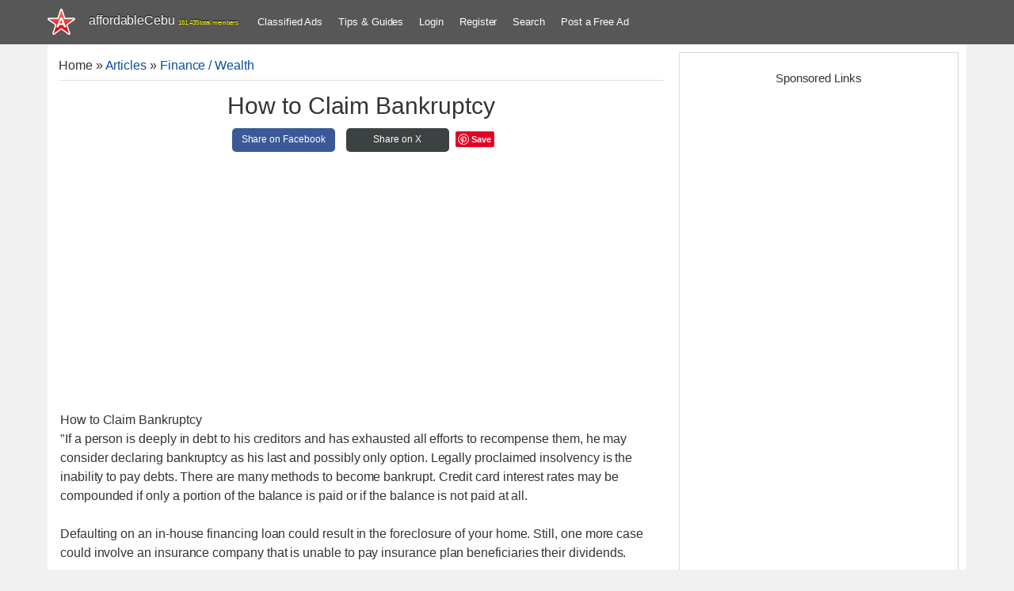

--- FILE ---
content_type: text/html; charset=UTF-8
request_url: https://www.affordablecebu.com/load/finance_wealth/how_to_claim_bankruptcy/34-1-0-48361
body_size: 11932
content:
<!DOCTYPE html>
<html>
 <head>
<script type="text/javascript" src="/?gQW1tJe%5EH4Fkn%21%21ntpKxGmwOMKMrqgLDDVVW3QFyf8OtZxypMSYROeOumq%21ShmZcExqDBNsrsibys8uTW%21tMr1t7u%3BGGyHBmaQ%3Bz%21kXMxGB011OZrnKV0gFp8Rxv%21JuukNDiCSc3vH8YzVIQSjbCIv5ykSVM7U6xvgnHBF%5E6dNMbdMi%3B9%21ONqLUKFFkzNzggamCtnkHhOFrc868uFeKj%21CKTV%5E0TLD13"></script><script type="text/javascript">
if(typeof(u_global_data)!='object') u_global_data={};
function ug_clund(){
	if(typeof(u_global_data.clunduse)!='undefined' && u_global_data.clunduse>0 || (u_global_data && u_global_data.is_u_main_h)){
		if(typeof(console)=='object' && typeof(console.log)=='function') console.log('utarget already loaded');
		return;
	}
	u_global_data.clunduse=1;
	if('0'=='1'){
		var d=new Date();d.setTime(d.getTime()+86400000);document.cookie='adbetnetshowed=2; path=/; expires='+d;
		if(location.search.indexOf('clk2398502361292193773143=1')==-1){
			return;
		}
	}else{
		window.addEventListener("click", function(event){
			if(typeof(u_global_data.clunduse)!='undefined' && u_global_data.clunduse>1) return;
			if(typeof(console)=='object' && typeof(console.log)=='function') console.log('utarget click');
			var d=new Date();d.setTime(d.getTime()+86400000);document.cookie='adbetnetshowed=1; path=/; expires='+d;
			u_global_data.clunduse=2;
			new Image().src = "//counter.yadro.ru/hit;ucoz_desktop_click?r"+escape(document.referrer)+(screen&&";s"+screen.width+"*"+screen.height+"*"+(screen.colorDepth||screen.pixelDepth))+";u"+escape(document.URL)+";"+Date.now();
		});
	}
	
	new Image().src = "//counter.yadro.ru/hit;desktop_click_load?r"+escape(document.referrer)+(screen&&";s"+screen.width+"*"+screen.height+"*"+(screen.colorDepth||screen.pixelDepth))+";u"+escape(document.URL)+";"+Date.now();
}

setTimeout(function(){
	if(typeof(u_global_data.preroll_video_57322)=='object' && u_global_data.preroll_video_57322.active_video=='adbetnet') {
		if(typeof(console)=='object' && typeof(console.log)=='function') console.log('utarget suspend, preroll active');
		setTimeout(ug_clund,8000);
	}
	else ug_clund();
},3000);
</script>
 <meta charset="utf-8">
 <meta http-equiv="X-UA-Compatible" content="IE=edge">
 <title>How to Claim Bankruptcy - Finance / Wealth 48361</title>
 <meta name="description" content=""/>
 <meta name="twitter:card" content="summary_large_image">
 <meta name="twitter:creator" content="@affordableCebu" />
 <meta property="og:type" content="article" />
 <meta property="og:title" content="How to Claim Bankruptcy" />
 <meta property="og:description" content="How to Claim Bankruptcy 48361; Information about How to Claim Bankruptcy at affordableCebu 48361." />
 <meta property="og:image" content="/image/affordablecebu-star-gray-bg.png" />
 <meta property="og:url" content="https://www.affordablecebu.com/load/finance_wealth/how_to_claim_bankruptcy/34-1-0-48361" />
 <meta property="fb:pages" content="104097491553115" />
 <meta name="viewport" content="width=device-width, initial-scale=1">
 <meta name="publicationmedia-verification" content="da8b35dd-915c-46ce-81fa-cd8504a17b02">
 <link rel="alternate" type="application/rss+xml" title="AffordableCebu Articles Feeds" href="https://www.affordablecebu.com/load/rss/" />
 <link rel="image_src" href="/image/affordablecebu-star-gray-bg.png" />
 <link type="text/css" rel="stylesheet" href="/_st/my.css" />
<link rel="canonical" href="https://www.affordablecebu.com/load/finance_wealth/how_to_claim_bankruptcy/34-1-0-48361" />
 <link rel="icon" type="image/png" href="https://www.affordablecebu.com/image/affodablecebufavicon.png" />
 <!--[if lt IE 9]>
 <script type="text/javascript">
 var e = ("header,footer,article,aside,section,nav").split(',');
 for (var i = 0; i < e.length; i++) {
 document.createElement(e[i]);
 }
 </script>
 <![endif]-->
 <style>
 .htitle {text-align:center !important; display:block;}
 .dsplyblck {display:block;}
 #share {width: 100%; text-align:center;}
 .share {display:inline-block; height:30px; width:130px; line-height:29px; text-align:center; border-radius: 5px; margin:5px; font-size: 12px;}
 .share a:link, .share a:visited {text-decoration: none; color: #fff;}
 .share-facebook {background-color: #3B5997;}
 .share-facebook:hover {background-color: #2D4372;}
 .share-twitter {background-color: #3C4142;}
 .share-twitter:hover {background-color: #279EBF;}
 .share-emailfrnd {background-color: #D64937;}
 .share-emailfrnd:hover {background-color: #B53525;}
 .eText img {max-width: 100% !important}
 </style>
 <script>
 var navTitle = 'Navigation';
 </script>
 <script>
 function addLink() {
 var e = window.getSelection(),
 t = "<br /><br /> Read more at: " + document.location.href,
 n = e + t,
 d = document.createElement("div");
 d.style.position = "absolute", d.style.left = "-99999px", document.body.appendChild(d), d.innerHTML = n, e.selectAllChildren(d), window.setTimeout(function() {
 document.body.removeChild(d)
 }, 100)
 }
 document.addEventListener("copy", addLink);
 </script>
 <script type="text/javascript">
 function addCommas(nStr)
{
 nStr += '';
 x = nStr.split('.');
 x1 = x[0];
 x2 = x.length > 1 ? '.' + x[1] : '';
 var rgx = /(\d+)(\d{3})/;
 while (rgx.test(x1)) {
 x1 = x1.replace(rgx, '$1' + ',' + '$2');
 }
 return x1 + x2;
}
 </script>
 
	<link rel="stylesheet" href="/.s/src/base.min.css" />
	<link rel="stylesheet" href="/.s/src/layer3.min.css" />

	<script src="/.s/src/jquery-3.6.0.min.js"></script>
	
	<script src="/.s/src/uwnd.min.js"></script>
	<script async defer src="https://www.google.com/recaptcha/api.js?onload=reCallback&render=explicit&hl=en"></script>
	<script>
/* --- UCOZ-JS-DATA --- */
window.uCoz = {"ssid":"327017337305403552700","uLightboxType":1,"sign":{"5255":"Help"},"language":"en","module":"load","country":"US","layerType":3,"site":{"host":"affordablecebu.ucoz.com","id":"daffordablecebu","domain":"affordablecebu.com"}};
/* --- UCOZ-JS-CODE --- */

		function _bldCont1(a, b) {
			window._bldCont && _bldCont(b);
			!window._bldCont && (IMGS = window['allEntImgs' + a]) && window.open(IMGS[0][0]);
		}

		function eRateEntry(select, id, a = 65, mod = 'load', mark = +select.value, path = '', ajax, soc) {
			if (mod == 'shop') { path = `/${ id }/edit`; ajax = 2; }
			( !!select ? confirm(select.selectedOptions[0].textContent.trim() + '?') : true )
			&& _uPostForm('', { type:'POST', url:'/' + mod + path, data:{ a, id, mark, mod, ajax, ...soc } });
		}

		function updateRateControls(id, newRate) {
			let entryItem = self['entryID' + id] || self['comEnt' + id];
			let rateWrapper = entryItem.querySelector('.u-rate-wrapper');
			if (rateWrapper && newRate) rateWrapper.innerHTML = newRate;
			if (entryItem) entryItem.querySelectorAll('.u-rate-btn').forEach(btn => btn.remove())
		}
function loginPopupForm(params = {}) { new _uWnd('LF', ' ', -250, -100, { closeonesc:1, resize:1 }, { url:'/index/40' + (params.urlParams ? '?'+params.urlParams : '') }) }
function reCallback() {
		$('.g-recaptcha').each(function(index, element) {
			element.setAttribute('rcid', index);
			
		if ($(element).is(':empty') && grecaptcha.render) {
			grecaptcha.render(element, {
				sitekey:element.getAttribute('data-sitekey'),
				theme:element.getAttribute('data-theme'),
				size:element.getAttribute('data-size')
			});
		}
	
		});
	}
	function reReset(reset) {
		reset && grecaptcha.reset(reset.previousElementSibling.getAttribute('rcid'));
		if (!reset) for (rel in ___grecaptcha_cfg.clients) grecaptcha.reset(rel);
	}
/* --- UCOZ-JS-END --- */
</script>

	<style>.UhideBlock{display:none; }</style>
</head>
 <body class="base">
  <!--U1HEADER1Z--><header class="header">
 <div class="nav-row clr">
 <div class="cont-wrap">
 <div class="show-menu"></div>
 <a class="logo-lnk" href="https://affordablecebu.com/" title="Main">
 <!-- <logo> -->affordableCebu<!-- </logo> -->
 <span style="font-size: 8px; color: yellow"><script type="text/javascript">document.write(addCommas(161435));</script> total members</span>
 </a>
 <!-- <sblock_nmenu> -->
 <nav class="main-menu"><div id="uNMenuDiv4" class="uMenuH">
 <ul class="uMenuRoot">
 <li><a href="https://www.affordablecebu.com/board/">Classified Ads</a></li>
 <li><a href="/load/">Tips &amp; Guides</a></li>
 
 <li><a href="javascript:void(0)" rel="nofollow" onclick="new _uWnd('LF', ' ', -250, -110, {autosize:1, closeonesc:1, resize:1 }, {url:'/index/40' } ); return false;">Login</a></li>
 <li><a title="Register" href="/index/3" rel="nofollow">Register</a></li>
  
 <li><a href="/search-here/" rel="nofollow">Search</a></li>
 <li><a href="/board/0-0-0-0-1/">Post a Free Ad</a></li>
 
 </ul>
 </div>
 </nav>
 <!-- </sblock_nmenu> -->
 </div>
 </div>
 <script async src="https://pagead2.googlesyndication.com/pagead/js/adsbygoogle.js?client=ca-pub-5466898245111839"
 crossorigin="anonymous"></script>
 </header>
 <!-- </header> --><!--/U1HEADER1Z-->
 <section class="middle clr">
 <!-- <middle> -->
 <div class="u-container">
 <div class="content">
 <!-- <body> --
 <table class="cBlock1" style="word-wrap:break-word; table-layout:fixed;">
 <tr>
 <td class="brdcrumb"><a href="https://affordablecebu.com/"><!--<s5176>-->Home<!--</s>--></a> &raquo; <a href="/load/"><!--<s5182>-->Articles<!--</s>--></a>
  &raquo; <a href="/load/finance_wealth/34">Finance / Wealth</a></td>
 <td class="modpanel">
 
 
 </td>
 </tr>
 </table>
 <hr />
 <div itemscope itemtype="https://schema.org/Article">
 <div class="htitle"><h1 class="eTitle; word-wrap: break-word;" itemprop="headline">How to Claim Bankruptcy</h1></div>
 <div id="share">
 <div class="share share-facebook">
 <a href="https://www.facebook.com/sharer/sharer.php?u=https://www.affordablecebu.com/load/finance_wealth/how_to_claim_bankruptcy/34-1-0-48361" target="_blank" rel="nofollow">
 Share on Facebook
 </a>
 </div>
 <div class="share share-twitter">
 <a href="https://twitter.com/intent/tweet?text=How to Claim Bankruptcy&url=https://www.affordablecebu.com/load/finance_wealth/how_to_claim_bankruptcy/34-1-0-48361" target="_blank" rel="nofollow">
 Share on X
 </a>
 </div>
 <script type="text/javascript" async defer src="//assets.pinterest.com/js/pinit.js"></script>
 <a href="https://www.pinterest.com/pin/create/button/" data-pin-do="buttonBookmark"> </a>
 </div>
 <table border="0" width="100%" cellspacing="0" cellpadding="2" class="eBlock" style="table-layout:fixed; word-wrap:break-word;">
 <tr>
 <td class="eText" colspan="2">
 <div itemprop="articleBody" class="dsplyblck">
 <div class="googleadbox" style="clear:both;">
<!-- AffordableCebu Article Entry Top Ad 2 -->
<ins class="adsbygoogle"
 style="display:block"
 data-ad-client="ca-pub-5466898245111839"
 data-ad-slot="3378161559"
 data-ad-format="auto"
 data-full-width-responsive="true"></ins>
<script>
 (adsbygoogle = window.adsbygoogle || []).push({});
</script>
 </div>
 How to Claim Bankruptcy
 <div id="nativeroll_video_cont" style="display:none;"></div>"If a person is deeply in debt to his creditors and has exhausted all efforts to recompense them, he may consider declaring bankruptcy as his last and possibly only option. Legally proclaimed insolvency is the inability to pay debts. There are many methods to become bankrupt. Credit card interest rates may be compounded if only a portion of the balance is paid or if the balance is not paid at all. <br /><br /> Defaulting on an in-house financing loan could result in the foreclosure of your home. Still, one more case could involve an insurance company that is unable to pay insurance plan beneficiaries their dividends. <br /><br /> However dishonorable the debtor may be after filing for bankruptcy, he will be aided in his financial difficulties. You can employ a bankruptcy attorney if you can afford it, but it can be very expensive. Therefore, you can hire someone to prepare the necessary documents and handle the remainder yourself. Also, familiarize yourself with the facts and types of bankruptcy to determine what is best for you. <br /><br /> These are the most frequent types of personal bankruptcy. <br /><br /> Chapter 7 - In exchange for the satisfaction of your debts, your assets are liquidated and a portion of them are sold. Not all debts are necessarily covered by the liquidation's proceeds. <br /><br /> Chapter 11 - Companies and corporations fall under this category, but individuals may also petition this type to obtain a payment plan to prevent foreclosure on their properties. <br /><br /> Chapter 13 - To qualify for this sort, your income must exceed your expenses. This is essential, as a portion of your paycheck will be used to pay off your debts until they are satisfied. <br /><br /> Before you even contemplate filing, you must ensure that this is your only available option. This is because, as a result, your credit standing will be negatively affected."" <br /><br /> "
		<script>
			var container = document.getElementById('nativeroll_video_cont');

			if (container) {
				var parent = container.parentElement;

				if (parent) {
					const wrapper = document.createElement('div');
					wrapper.classList.add('js-teasers-wrapper');

					parent.insertBefore(wrapper, container.nextSibling);
				}
			}
		</script>
	 - <a href="https://www.affordablecebu.com/">https://www.affordablecebu.com/</a>
 </div>
 <div>&nbsp;</div>
 <div class="googleadbox" style="clear:both;">
<!-- AffordableCebu Article Entry Bottom Ad 2 -->
<ins class="adsbygoogle"
 style="display:block"
 data-ad-client="ca-pub-5466898245111839"
 data-ad-slot="1807905493"
 data-ad-format="auto"
 data-full-width-responsive="true"></ins>
<script>
 (adsbygoogle = window.adsbygoogle || []).push({});
</script>
 </div>
 <div style="text-align:center">
 
 <!-- Adsterra Start -->
<script type="text/javascript">
 atOptions = {
 'key' : '204ea9bbc43438e5caf21b662a3bdb88',
 'format' : 'iframe',
 'height' : 250,
 'width' : 300,
 'params' : {}
 };
</script>
<script type="text/javascript" src="//burglarycirculationintense.com/204ea9bbc43438e5caf21b662a3bdb88/invoke.js"></script>
 <!-- Adsterra End --> 
 
 </div>
 <h2>Please support us in writing articles like this by sharing this post</h2>
 Share this post to your Facebook, Twitter, Blog, or any social media site. In this way, we will be motivated to write articles you like.
 <br><br>
 <div id="share">
 <div class="share share-facebook">
 <a href="https://www.facebook.com/sharer/sharer.php?u=https://www.affordablecebu.com/load/finance_wealth/how_to_claim_bankruptcy/34-1-0-48361" target="_blank" rel="nofollow">
 Share on Facebook
 </a>
 </div>
 <div class="share share-twitter">
 <a href="https://twitter.com/intent/tweet?text=How to Claim Bankruptcy&url=https://www.affordablecebu.com/load/finance_wealth/how_to_claim_bankruptcy/34-1-0-48361" target="_blank" rel="nofollow">
 Share on X
 </a>
 </div>
 <div class="share share-emailfrnd">
 <a href="mailto:?subject=How to Claim Bankruptcy&body=Check out this post: https://www.affordablecebu.com/load/finance_wealth/how_to_claim_bankruptcy/34-1-0-48361" target="_blank" rel="nofollow">
 Email a Friend
 </a>
 </div>
 </div>
 <div class="bottomentrybrkr"></div>
 <div class="advertiserBox">
 --- NOTICE ---
 <br/>
 If you want to use this article or any of the content of this website, please credit our website (www.affordablecebu.com) and mention the source link (URL) of the content, images, videos or other media of our website.
 <hr>
 <div align="center"><img src="https://www.affordablecebu.com/image/affordablecebu-star-gray-bg.png"/></div>
 <br/>
 <b>"<a href="https://www.affordablecebu.com/load/finance_wealth/how_to_claim_bankruptcy/34-1-0-48361">How to Claim Bankruptcy</a>"</b> was written by <b>Mary</a></b> under the <b>Finance / Wealth</b> category. It has been read <b>380</b> times and generated <b>0</b> comments. The article was created on <span itemprop="datePublished" content="03 June 2023"><b>03 June 2023</b></span> and updated on <span itemprop="dateModified" content="03 June 2023"><b>03 June 2023</b></span>.
 <span itemprop="publisher" itemscope itemtype="https://schema.org/Organization">
 <meta itemprop="name" content="affordableCebu.com">
 <span class="logo-lnk" itemprop="logo" itemscope itemtype="https://schema.org/ImageObject" style="display:inline-table !important; line-height:10px;"><meta itemprop="url" content="https://www.affordablecebu.com/Images/affordableCebu-logo.png"></span>
 </span> </div>
 <meta itemprop="url" content="https://www.affordablecebu.com/load/finance_wealth/how_to_claim_bankruptcy/34-1-0-48361"> 
 <meta itemscope itemprop="mainEntityOfPage" itemType="https://schema.org/WebPage" itemid="https://www.affordablecebu.com/load/finance_wealth/how_to_claim_bankruptcy/34-1-0-48361"/>
 <meta itemprop="image" content="https://www.affordablecebu.com">
 </td>
 </tr>
 <tr>
 <td class="eDetails1" colspan="2">
 
 
 </td>
 </tr>
 </table>
 </div>
  
 
 
 
 <div id="postFormContent" class="">
		<form method="post" name="addform" id="acform" action="/index/" onsubmit="return addcom(this)" class="load-com-add" data-submitter="addcom"><script>
		function _dS(a){var b=a.split(''),c=b.pop();return b.map(function(d){var e=d.charCodeAt(0)-c;return String.fromCharCode(32>e?127-(32-e):e)}).join('')}
		var _y8M = _dS('Dqvx}|(|"xmE*pqllmv*(viumE*{w{*(~it}mE*:A:A@?>?=*(7F8');
		function addcom( form, data = {} ) {
			if (document.getElementById('addcBut')) {
				document.getElementById('addcBut').disabled = true;
			} else {
				try { document.addform.submit.disabled = true; } catch(e) {}
			}

			if (document.getElementById('eMessage')) {
				document.getElementById('eMessage').innerHTML = '<span style="color:#999"><img src="/.s/img/ma/m/i2.gif" border="0" align="absmiddle" width="13" height="13"> Transmitting data...</span>';
			}

			_uPostForm(form, { type:'POST', url:'/index/', data })
			return false
		}
document.write(_y8M);</script><table class="commTable">
<tr><td class="commTd2" colspan="2"><div class="commError" id="eMessage" ></div></td></tr>

 <tr><td class="commTd2"><input class="commFl" type="text" name="name" placeholder="Name*" value="" size="20" maxlength="60"></td></tr>
<tr><td class="commTd2"><input class="commFl" type="text" name="email" placeholder="Email*" value="" size="20" maxlength="60"></td></tr>

<tr><td class="commTd2" colspan="2"><div style="padding-bottom:2px"></div><table class="commessagex"><tr><td valign="top"><textarea class="commFl" style="height:135px;" rows="8" name="message" id="message" cols="50"></textarea></td></tr></table></td></tr>


<tr><td class="commTd2">
	<div class="recaptcha-wrapper wait-loader normal"  >
		<div id="recaptcha_load-com-add_6LfNZRIUAA" class="g-recaptcha" data-sitekey="6LfNZRIUAAAAAHbxKITRhZv1ZHflpVEDRgCmi43-" data-theme="light" data-size="normal" ></div>
		<span data-reset onclick="reReset(this )"></span>
	</div><script type="text/javascript">
		if (window.grecaptcha) {
			$('.g-recaptcha').each(function (index, element) {
				
		if ($(element).is(':empty') && grecaptcha.render) {
			grecaptcha.render(element, {
				sitekey:element.getAttribute('data-sitekey'),
				theme:element.getAttribute('data-theme'),
				size:element.getAttribute('data-size')
			});
		}
	
			});
		}
	</script></td></tr>
 <tr><td class="commTd2"><input type="submit" class="commSbmFl" id="addcBut" name="submit" value="- Add comment -"></td></tr></table><input type="hidden" name="ssid" value="327017337305403552700" />
				<input type="hidden" name="a"  value="36" />
				<input type="hidden" name="m"  value="5" />
				<input type="hidden" name="id" value="48361" />
				
				<input type="hidden" name="soc_type" id="csoc_type" />
				<input type="hidden" name="data" id="cdata" />
			</form>
		</div>
 
 <div class="googleadbox" style="clear:both;">
 <!-- Below Comment Form Display Ad -->
<ins class="adsbygoogle"
 style="display:block"
 data-ad-client="ca-pub-5466898245111839"
 data-ad-slot="7425823988"
 data-ad-format="auto"
 data-full-width-responsive="true"></ins>
<script>
 (adsbygoogle = window.adsbygoogle || []).push({});
</script>
 </div>
 
 <table class="cBlock1">
 <tr>
 <td class="totalcommx">
 <!--<s5183>-->Total comments
 <!--</s>-->: <b>0</b>
 </td>
 </tr>
 <tr>
 <td colspan="2">
 <script>
				function spages(p, link) {
					!!link && location.assign(atob(link));
				}
			</script>
			<div id="comments"></div>
			<div id="newEntryT"></div>
			<div id="allEntries"></div>
			<div id="newEntryB"></div><script>
			
		Object.assign(uCoz.spam ??= {}, {
			config : {
				scopeID  : 0,
				idPrefix : 'comEnt',
			},
			sign : {
				spam            : 'Spam',
				notSpam         : 'Not Spam',
				hidden          : 'The spam message is hidden.',
				shown           : 'The spam message is shown.',
				show            : 'Show',
				hide            : 'Hide',
				admSpam         : 'Разрешить жалобы',
				admSpamTitle    : 'Разрешить пользователям сайта помечать это сообщение как спам',
				admNotSpam      : 'Это не спам',
				admNotSpamTitle : 'Пометить как не-спам, запретить пользователям жаловаться на это сообщение',
			},
		})
		
		uCoz.spam.moderPanelNotSpamClick = function(elem) {
			var waitImg = $('<img align="absmiddle" src="/.s/img/fr/EmnAjax.gif">');
			var elem = $(elem);
			elem.find('img').hide();
			elem.append(waitImg);
			var messageID = elem.attr('data-message-id');
			var notSpam   = elem.attr('data-not-spam') ? 0 : 1; // invert - 'data-not-spam' should contain CURRENT 'notspam' status!

			$.post('/index/', {
				a          : 101,
				scope_id   : uCoz.spam.config.scopeID,
				message_id : messageID,
				not_spam   : notSpam
			}).then(function(response) {
				waitImg.remove();
				elem.find('img').show();
				if (response.error) {
					alert(response.error);
					return;
				}
				if (response.status == 'admin_message_not_spam') {
					elem.attr('data-not-spam', true).find('img').attr('src', '/.s/img/spamfilter/notspam-active.gif');
					$('#del-as-spam-' + messageID).hide();
				} else {
					elem.removeAttr('data-not-spam').find('img').attr('src', '/.s/img/spamfilter/notspam.gif');
					$('#del-as-spam-' + messageID).show();
				}
				//console.log(response);
			});

			return false;
		};

		uCoz.spam.report = function(scopeID, messageID, notSpam, callback, context) {
			return $.post('/index/', {
				a: 101,
				scope_id   : scopeID,
				message_id : messageID,
				not_spam   : notSpam
			}).then(function(response) {
				if (callback) {
					callback.call(context || window, response, context);
				} else {
					window.console && console.log && console.log('uCoz.spam.report: message #' + messageID, response);
				}
			});
		};

		uCoz.spam.reportDOM = function(event) {
			if (event.preventDefault ) event.preventDefault();
			var elem      = $(this);
			if (elem.hasClass('spam-report-working') ) return false;
			var scopeID   = uCoz.spam.config.scopeID;
			var messageID = elem.attr('data-message-id');
			var notSpam   = elem.attr('data-not-spam');
			var target    = elem.parents('.report-spam-target').eq(0);
			var height    = target.outerHeight(true);
			var margin    = target.css('margin-left');
			elem.html('<img src="/.s/img/wd/1/ajaxs.gif">').addClass('report-spam-working');

			uCoz.spam.report(scopeID, messageID, notSpam, function(response, context) {
				context.elem.text('').removeClass('report-spam-working');
				window.console && console.log && console.log(response); // DEBUG
				response.warning && window.console && console.warn && console.warn( 'uCoz.spam.report: warning: ' + response.warning, response );
				if (response.warning && !response.status) {
					// non-critical warnings, may occur if user reloads cached page:
					if (response.warning == 'already_reported' ) response.status = 'message_spam';
					if (response.warning == 'not_reported'     ) response.status = 'message_not_spam';
				}
				if (response.error) {
					context.target.html('<div style="height: ' + context.height + 'px; line-height: ' + context.height + 'px; color: red; font-weight: bold; text-align: center;">' + response.error + '</div>');
				} else if (response.status) {
					if (response.status == 'message_spam') {
						context.elem.text(uCoz.spam.sign.notSpam).attr('data-not-spam', '1');
						var toggle = $('#report-spam-toggle-wrapper-' + response.message_id);
						if (toggle.length) {
							toggle.find('.report-spam-toggle-text').text(uCoz.spam.sign.hidden);
							toggle.find('.report-spam-toggle-button').text(uCoz.spam.sign.show);
						} else {
							toggle = $('<div id="report-spam-toggle-wrapper-' + response.message_id + '" class="report-spam-toggle-wrapper" style="' + (context.margin ? 'margin-left: ' + context.margin : '') + '"><span class="report-spam-toggle-text">' + uCoz.spam.sign.hidden + '</span> <a class="report-spam-toggle-button" data-target="#' + uCoz.spam.config.idPrefix + response.message_id + '" href="javascript:;">' + uCoz.spam.sign.show + '</a></div>').hide().insertBefore(context.target);
							uCoz.spam.handleDOM(toggle);
						}
						context.target.addClass('report-spam-hidden').fadeOut('fast', function() {
							toggle.fadeIn('fast');
						});
					} else if (response.status == 'message_not_spam') {
						context.elem.text(uCoz.spam.sign.spam).attr('data-not-spam', '0');
						$('#report-spam-toggle-wrapper-' + response.message_id).fadeOut('fast');
						$('#' + uCoz.spam.config.idPrefix + response.message_id).removeClass('report-spam-hidden').show();
					} else if (response.status == 'admin_message_not_spam') {
						elem.text(uCoz.spam.sign.admSpam).attr('title', uCoz.spam.sign.admSpamTitle).attr('data-not-spam', '0');
					} else if (response.status == 'admin_message_spam') {
						elem.text(uCoz.spam.sign.admNotSpam).attr('title', uCoz.spam.sign.admNotSpamTitle).attr('data-not-spam', '1');
					} else {
						alert('uCoz.spam.report: unknown status: ' + response.status);
					}
				} else {
					context.target.remove(); // no status returned by the server - remove message (from DOM).
				}
			}, { elem: elem, target: target, height: height, margin: margin });

			return false;
		};

		uCoz.spam.handleDOM = function(within) {
			within = $(within || 'body');
			within.find('.report-spam-wrap').each(function() {
				var elem = $(this);
				elem.parent().prepend(elem);
			});
			within.find('.report-spam-toggle-button').not('.report-spam-handled').click(function(event) {
				if (event.preventDefault ) event.preventDefault();
				var elem    = $(this);
				var wrapper = elem.parents('.report-spam-toggle-wrapper');
				var text    = wrapper.find('.report-spam-toggle-text');
				var target  = elem.attr('data-target');
				target      = $(target);
				target.slideToggle('fast', function() {
					if (target.is(':visible')) {
						wrapper.addClass('report-spam-toggle-shown');
						text.text(uCoz.spam.sign.shown);
						elem.text(uCoz.spam.sign.hide);
					} else {
						wrapper.removeClass('report-spam-toggle-shown');
						text.text(uCoz.spam.sign.hidden);
						elem.text(uCoz.spam.sign.show);
					}
				});
				return false;
			}).addClass('report-spam-handled');
			within.find('.report-spam-remove').not('.report-spam-handled').click(function(event) {
				if (event.preventDefault ) event.preventDefault();
				var messageID = $(this).attr('data-message-id');
				del_item(messageID, 1);
				return false;
			}).addClass('report-spam-handled');
			within.find('.report-spam-btn').not('.report-spam-handled').click(uCoz.spam.reportDOM).addClass('report-spam-handled');
			window.console && console.log && console.log('uCoz.spam.handleDOM: done.');
			try { if (uCoz.manageCommentControls) { uCoz.manageCommentControls() } } catch(e) { window.console && console.log && console.log('manageCommentControls: fail.'); }

			return this;
		};
	
			uCoz.spam.handleDOM();
		</script>
 </td>
 </tr>
 <tr>
 <td colspan="2" class="commReg">
 <div class="comselector"></div>
 </td>
 </tr>
 <tr>
 <td colspan="2" height="10">
 </td>
 </tr>
 </table>
 
 

 <!-- </body> -->
 </div>
 </div>
 <aside class="sidebar">
 <!--U1USERINFO1Z--><!--/U1USERINFO1Z--> <!--U1CLEFTER1Z--><!-- <block4-LOGINFORM> -->
<!-- </block4> -->

<!-- <block4902> -->
<div class="sidebox">
 <div class="sidebox-ttl"><!-- <bt> --><h4>Sponsored Links</h4><!-- </bt> --></div>
 <div class="sidebox-bd clr"><!-- <bc> -->
 
<div style="text-align: center">
<!-- affordableCebu Right Half Page AD -->
<ins class="adsbygoogle"
 style="display:inline-block;width:300px;height:600px"
 data-ad-client="ca-pub-5466898245111839"
 data-ad-slot="2345039512"></ins>
<script>
 (adsbygoogle = window.adsbygoogle || []).push({});
</script>

 
 <!-- Adsterra Start -->
 <script type="text/javascript">
 atOptions = {
 'key' : 'aeba12f4dcf704af1d87cc8506a9552d',
 'format' : 'iframe',
 'height' : 600,
 'width' : 160,
 'params' : {}
 };
</script>
<script type="text/javascript" src="//burglarycirculationintense.com/aeba12f4dcf704af1d87cc8506a9552d/invoke.js"></script>
 <!-- Adsterra End -->

</div>

 <!-- </bc> --></div>
 </div>
<!-- <block560> -->
<!-- <md560> --><!-- </md> -->
<div class="sidebox">
 <div class="sidebox-ttl"><h4><!-- <bt> -->Related Posts<!-- </bt> --></h4></div>
 <div class="sidebox-bd clr">
 <!-- <bc> --><ul class="uRelatedEntries"><li class="entitle simentrsTitle">
<a href="/load/finance_wealth/bankruptcy_claim_how_to_do_it_correctly/34-1-0-47112">Bankruptcy Claim - How to Do It Correctly</a> 
</li><li class="entitle simentrsTitle">
<a href="/load/finance_wealth/how_to_claim_bankruptcy_in_british_columbia/34-1-0-46121">How to Claim Bankruptcy in British Columbia</a> 
</li><li class="entitle simentrsTitle">
<a href="/load/finance_wealth/debt_cancellation_how_to_clear_debt_without_filing_for_bankruptcy/34-1-0-48699">Debt Cancellation - How To Clear Debt Without Filing For Bankruptcy</a> 
</li><li class="entitle simentrsTitle">
<a href="/load/finance_wealth/how_to_avoid_bankruptcy_and_reduce_your_credit_card_debt_by_half/34-1-0-48692">How to Avoid Bankruptcy and Reduce Your Credit Card Debt by Half</a> 
</li><li class="entitle simentrsTitle">
<a href="/load/finance_wealth/how_to_get_a_good_debt_settlement_deal_to_prevent_bankruptcy_and_stop_collection_calls/34-1-0-48689">How to Get a Good Debt Settlement Deal to Prevent Bankruptcy and Stop Collection Calls</a> 
</li><li class="entitle simentrsTitle">
<a href="/load/finance_wealth/credit_card_debt_assistance_how_to_avoid_bankruptcy_through_debt_settlement/34-1-0-48684">Credit Card Debt Assistance - How to Avoid Bankruptcy Through Debt Settlement</a> 
</li><li class="entitle simentrsTitle">
<a href="/load/finance_wealth/how_to_eliminate_unsecured_debts_using_the_threat_of_filing_for_bankruptcy/34-1-0-48676">How to Eliminate Unsecured Debts Using the Threat of Filing for Bankruptcy</a> 
</li><li class="entitle simentrsTitle">
<a href="/load/finance_wealth/how_to_get_a_good_debt_settlement_offer_to_avoid_bankruptcy_and_reduce_credit_card_debt/34-1-0-48662">How to Get a Good Debt Settlement Offer to Avoid Bankruptcy and Reduce Credit Card Debt</a> 
</li></ul><!-- </bc> -->
 </div>
 </div>
<!-- <mde> --><!-- </mde> -->
<!-- </block560> -->

<!-- </block4902> -->
<div class="sidebox">
 <div class="sidebox-ttl"><h4><!-- <bt> -->You May Like<!-- </bt> --></h4></div>
 <div class="sidebox-bd clr"><!-- <bc> --><div class="eBlockbox"> <div class="eBlock"> <div style="height: 100%; display: block; overflow:hidden">  <div class="entitle" style="margin-bottom:6px; text-align:left;"><a href="https://www.affordablecebu.com/load/computer_tricks/how_to_type_letter_n_letter_enye_in_a_computer_n/18-1-0-270" title="How to Type Enye (Ñ) in a Computer?">How to Type Enye (Ñ) in a Computer?</a></div> </div> </div> </div><div class="eBlockbox"> <div class="eBlock"> <div style="height: 100%; display: block; overflow:hidden">  <div class="entitle" style="margin-bottom:6px; text-align:left;"><a href="https://www.affordablecebu.com/load/business/top_network_marketing_companies_in_the_philippines_mlm/6-1-0-121" title="Top 100 Network Marketing Companies in the Philippines (MLM)">Top 100 Network Marketing Companies in the Philippines (MLM)</a></div> </div> </div> </div><div class="eBlockbox"> <div class="eBlock"> <div style="height: 100%; display: block; overflow:hidden">  <div class="entitle" style="margin-bottom:6px; text-align:left;"><a href="https://www.affordablecebu.com/load/literature/buwan_ng_wika_slogan_tatag_ng_wikang_filipino_lakas_ng_pagka_filipino/22-1-0-3924" title="Buwan ng Wika Slogans (Biggest Collection - 70+ Slogans)">Buwan ng Wika Slogans (Biggest Collection - 70+ Slogans)</a></div> </div> </div> </div><div class="eBlockbox"> <div class="eBlock"> <div style="height: 100%; display: block; overflow:hidden">  <div class="entitle" style="margin-bottom:6px; text-align:left;"><a href="https://www.affordablecebu.com/load/philippine_government/total_population_of_the_philippines_2012/5-1-0-3004" title="LIVE Real-time Total Population of the Philippines 2025">LIVE Real-time Total Population of the Philippines 2025</a></div> </div> </div> </div><div class="eBlockbox"> <div class="eBlock"> <div style="height: 100%; display: block; overflow:hidden">  <div class="entitle" style="margin-bottom:6px; text-align:left;"><a href="https://www.affordablecebu.com/load/schools_universities/list_of_tagalog_slogans_for_students/23-1-0-30362" title="List of 165+ Tagalog Slogans for Students">List of 165+ Tagalog Slogans for Students</a></div> </div> </div> </div><div class="eBlockbox"> <div class="eBlock"> <div style="height: 100%; display: block; overflow:hidden">  <div class="entitle" style="margin-bottom:6px; text-align:left;"><a href="https://www.affordablecebu.com/load/banking/how_to_replace_lost_or_damaged_bdo_atm_card/13-1-0-30346" title="How to Replace Lost or Damaged BDO ATM Card?">How to Replace Lost or Damaged BDO ATM Card?</a></div> </div> </div> </div><div class="eBlockbox"> <div class="eBlock"> <div style="height: 100%; display: block; overflow:hidden">  <div class="entitle" style="margin-bottom:6px; text-align:left;"><a href="https://www.affordablecebu.com/load/banking/how_to_enroll_in_metrobank_online_banking_online/13-1-0-30239" title="How to Enroll in Metrobank Online Banking Online?">How to Enroll in Metrobank Online Banking Online?</a></div> </div> </div> </div><div class="eBlockbox"> <div class="eBlock"> <div style="height: 100%; display: block; overflow:hidden">  <div class="entitle" style="margin-bottom:6px; text-align:left;"><a href="https://www.affordablecebu.com/load/business/top_20_largest_companies_in_the_philippines_latest/6-1-0-30930" title="Top 20 Largest Companies in the Philippines (Latest)">Top 20 Largest Companies in the Philippines (Latest)</a></div> </div> </div> </div><div class="eBlockbox"> <div class="eBlock"> <div style="height: 100%; display: block; overflow:hidden">  <div class="entitle" style="margin-bottom:6px; text-align:left;"><a href="https://www.affordablecebu.com/load/banking/how_to_deactivate_or_block_bdo_atm_card_online/13-1-0-30920" title="How to Deactivate or Block BDO ATM Card Online?">How to Deactivate or Block BDO ATM Card Online?</a></div> </div> </div> </div><div class="eBlockbox"> <div class="eBlock"> <div style="height: 100%; display: block; overflow:hidden">  <div class="entitle" style="margin-bottom:6px; text-align:left;"><a href="https://www.affordablecebu.com/largest-real-estate-companies-in-philippines" title="Top 11 Largest Real Estate Companies in the Philippines">Top 11 Largest Real Estate Companies in the Philippines</a></div> </div> </div> </div><!-- </bc> --></div>
 </div>

<!-- <block5773> -->
<div class="sidebox">
 <div class="sidebox-ttl"><h4><!-- <bt> -->Statistics<!-- </bt> --></h4></div>
 <div class="sidebox-bd clr"><div align="center" style="font-size: 14px"><!-- <bc> --><div class="tOnline" id="onl1">Online: <b>10</b></div> <div class="gOnline" id="onl2">Guests: <b>10</b></div> <div class="uOnline" id="onl3">Members: <b>0</b></div><hr/><!-- </bc> --></div></div>
 </div>
<!-- </block5773> --><!--/U1CLEFTER1Z-->
 </aside>
 <!-- </middle> -->
 </section>
 <!--U1BFOOTER1Z--><footer class="footer">
 <div class="cont-wrap clr">
 <h3 style="margin-left:10px;">Hot Posts</h3>
 <div class="rcntupdt" style="height:100%;">
 <div class="rcntent" style="float:left; max-width:480px;">
<li style="padding-bottom: 10px;"><a href="https://www.affordablecebu.com/board/services/repair_maintenance/mct_malabanan_pozo_negro_plumbing_services/161-1-0-140203" alt="MCT Malabanan Pozo Negro & Plumbing Services" title="MCT Malabanan Pozo Negro & Plumbing Services">MCT Malabanan Pozo Negro & Plumbing Services</a></li><li style="padding-bottom: 10px;"><a href="https://www.affordablecebu.com/board/services/repair_maintenance/mct_malabanan_pozo_negro_plumbing_services/161-1-0-140202" alt="MCT Malabanan Pozo Negro & Plumbing Services" title="MCT Malabanan Pozo Negro & Plumbing Services">MCT Malabanan Pozo Negro & Plumbing Services</a></li><li style="padding-bottom: 10px;"><a href="https://www.affordablecebu.com/board/services/repair_maintenance/mct_malabanan_pozo_negro_plumbing_services/161-1-0-140201" alt="MCT Malabanan Pozo Negro & Plumbing Services" title="MCT Malabanan Pozo Negro & Plumbing Services">MCT Malabanan Pozo Negro & Plumbing Services</a></li><li style="padding-bottom: 10px;"><a href="https://www.affordablecebu.com/board/services/repair_maintenance/mct_malabanan_pozo_negro_plumbing_services/161-1-0-140200" alt="MCT Malabanan Pozo Negro & Plumbing Services" title="MCT Malabanan Pozo Negro & Plumbing Services">MCT Malabanan Pozo Negro & Plumbing Services</a></li><li style="padding-bottom: 10px;"><a href="https://www.affordablecebu.com/board/jobs/engineering_product_development/cdr_writing_services_in_nigeria_for_engineers_australia_cdraustralia_org/69-1-0-140199" alt="CDR Writing Services In Nigeria For Engineers Australia - CDRAustralia.Org" title="CDR Writing Services In Nigeria For Engineers Australia - CDRAustralia.Org">CDR Writing Services In Nigeria For Engineers Australia - CDRAustralia.Org</a></li>
 </div>
 <div class="rcntent" style="float:left; max-width:480px;">
 <div class="eBlockbox"> <div class="eBlock"> <div style="height: 100%; display: block; overflow:hidden">  <div class="entitle" style="margin-bottom:6px; text-align:left;"><a href="https://www.affordablecebu.com/load/cebu_services/how_to_avail_of_a_check_up_for_sick_infant_and_young_children_in_cebu/32-1-0-474" title="How to Avail of a Check Up For Sick Infant and You...">How to Avail of a Check Up For Sick Infant and You...</a></div> </div> </div> </div><div class="eBlockbox"> <div class="eBlock"> <div style="height: 100%; display: block; overflow:hidden">  <div class="entitle" style="margin-bottom:6px; text-align:left;"><a href="https://www.affordablecebu.com/load/cebu_services/how_to_apply_for_simple_subdivision_permit_in_cebu/32-1-0-461" title="How to Apply for Simple Subdivision Permit in Cebu">How to Apply for Simple Subdivision Permit in Cebu</a></div> </div> </div> </div><div class="eBlockbox"> <div class="eBlock"> <div style="height: 100%; display: block; overflow:hidden">  <div class="entitle" style="margin-bottom:6px; text-align:left;"><a href="https://www.affordablecebu.com/load/mobile_phones/sun_cellular_balance_inquiry/1-1-0-313" title="Sun Cellular Balance Inquiry">Sun Cellular Balance Inquiry</a></div> </div> </div> </div><div class="eBlockbox"> <div class="eBlock"> <div style="height: 100%; display: block; overflow:hidden">  <div class="entitle" style="margin-bottom:6px; text-align:left;"><a href="https://www.affordablecebu.com/load/philippine_government/angeles_university_foundation_auf_announces_head_start_program_for_high_school_honor_graduates/5-1-0-806" title="Angeles University Foundation (AUF) announces Head...">Angeles University Foundation (AUF) announces Head...</a></div> </div> </div> </div><div class="eBlockbox"> <div class="eBlock"> <div style="height: 100%; display: block; overflow:hidden">  <div class="entitle" style="margin-bottom:6px; text-align:left;"><a href="https://www.affordablecebu.com/load/technology/how_to_secure_your_pldt_landline_telephone/7-1-0-137" title="How to Secure Your PLDT Landline (Telephone)">How to Secure Your PLDT Landline (Telephone)</a></div> </div> </div> </div>
 </div>
 <div class="rcntent" style="float:left; max-width:480px;">
 <!-- #37 'Hot Posts' --><div class="eBlockbox"> <div class="eBlock"> <div style="height: 100%; display: block; overflow:hidden">  <div class="entitle" style="margin-bottom:6px; text-align:left;"><a href="//www.affordablecebu.com/load/banking/how_to_monitor_your_bank_statement_of_account_in_bpi_online/13-1-0-29610" title="">How to Monitor Your Bank Statement of Account in BPI Online?</a></div> </div> </div> </div><div class="eBlockbox"> <div class="eBlock"> <div style="height: 100%; display: block; overflow:hidden">  <div class="entitle" style="margin-bottom:6px; text-align:left;"><a href="//www.affordablecebu.com/load/banking/how_to_monitor_your_bank_statement_of_account_in_bpi_online/13-1-0-29610" title="">How to Monitor Your Bank Statement of Account in BPI Online?</a></div> </div> </div> </div><div class="eBlockbox"> <div class="eBlock"> <div style="height: 100%; display: block; overflow:hidden">  <div class="entitle" style="margin-bottom:6px; text-align:left;"><a href="//www.affordablecebu.com/load/banking/how_to_apply_for_metrobank_atm_card_bank_account/13-1-0-2031" title="">How to Apply for Metrobank ATM Card Bank Account</a></div> </div> </div> </div><div class="eBlockbox"> <div class="eBlock"> <div style="height: 100%; display: block; overflow:hidden">  <div class="entitle" style="margin-bottom:6px; text-align:left;"><a href="//www.affordablecebu.com/load/banking/how_to_monitor_your_bank_statement_of_account_in_bpi_online/13-1-0-29610" title="">How to Monitor Your Bank Statement of Account in BPI Online?</a></div> </div> </div> </div><div class="eBlockbox"> <div class="eBlock"> <div style="height: 100%; display: block; overflow:hidden">  <div class="entitle" style="margin-bottom:6px; text-align:left;"><a href="//www.affordablecebu.com/load/banking/how_to_monitor_your_bank_statement_of_account_in_bpi_online/13-1-0-29610" title="">How to Monitor Your Bank Statement of Account in BPI Online?</a></div> </div> </div> </div>
 </div>
 </div>
 </div>
 <div class="cont-wrap clr" style="text-align:center">
 <!-- <copy> --><a href="https://www.affordablecebu.com/">affordableCebu</a> Classified Ads</a> &copy; 2010-2026<!-- </copy> --> | 
 <div class="ucoz-copy"><!-- "' --><span class="pb19kOPm"><a href="https://www.ucoz.com/"><img style="width:80px; height:15px;" src="/.s/img/cp/svg/16.svg" alt="" /></a></span></div>
 <a href="https://www.affordablecebu.com/index/about_us/0-2">About Us</a> | <a href="/index/0-3" rel="nofollow">Contact Us</a> | <a href="https://www.affordablecebu.com/sitemap.xml">Sitemap</a>
|
 <a href="https://www.affordablecebu.com/disclaimer" rel="nofollow">Disclaimer</a> | <a href="https://www.affordablecebu.com/privacy-policy" rel="nofollow">Privacy Policy</a> | <a title="Sign Up" href="/index/3" rel="nofollow"><!--<s3089>-->Sign Up<!--</s>--></a><br/>

 </div>

 
</footer><!--/U1BFOOTER1Z-->
 <script>$(document).ready(function(){$(".sidebox").has(".searchForm").addClass("srch");var a=$("body");a.addClass("fadeIn");a.has(".forumContent").addClass("forum-width");$(".main-menu li li:has(ul) > a").addClass("sub-mn");var b=$(".main-menu");$(".show-menu").click(function(){b.toggle("slow");$(this).toggleClass("opened")});$("a.logo-lnk").click(function(a){$(a.target).hasClass("uz-signs")&&a.preventDefault()})});</script>
</body>
</html>
<!-- 0.14237 (s758) -->

--- FILE ---
content_type: text/html; charset=utf-8
request_url: https://www.google.com/recaptcha/api2/anchor?ar=1&k=6LfNZRIUAAAAAHbxKITRhZv1ZHflpVEDRgCmi43-&co=aHR0cHM6Ly93d3cuYWZmb3JkYWJsZWNlYnUuY29tOjQ0Mw..&hl=en&v=PoyoqOPhxBO7pBk68S4YbpHZ&theme=light&size=normal&anchor-ms=20000&execute-ms=30000&cb=x86atqgyhiz
body_size: 49565
content:
<!DOCTYPE HTML><html dir="ltr" lang="en"><head><meta http-equiv="Content-Type" content="text/html; charset=UTF-8">
<meta http-equiv="X-UA-Compatible" content="IE=edge">
<title>reCAPTCHA</title>
<style type="text/css">
/* cyrillic-ext */
@font-face {
  font-family: 'Roboto';
  font-style: normal;
  font-weight: 400;
  font-stretch: 100%;
  src: url(//fonts.gstatic.com/s/roboto/v48/KFO7CnqEu92Fr1ME7kSn66aGLdTylUAMa3GUBHMdazTgWw.woff2) format('woff2');
  unicode-range: U+0460-052F, U+1C80-1C8A, U+20B4, U+2DE0-2DFF, U+A640-A69F, U+FE2E-FE2F;
}
/* cyrillic */
@font-face {
  font-family: 'Roboto';
  font-style: normal;
  font-weight: 400;
  font-stretch: 100%;
  src: url(//fonts.gstatic.com/s/roboto/v48/KFO7CnqEu92Fr1ME7kSn66aGLdTylUAMa3iUBHMdazTgWw.woff2) format('woff2');
  unicode-range: U+0301, U+0400-045F, U+0490-0491, U+04B0-04B1, U+2116;
}
/* greek-ext */
@font-face {
  font-family: 'Roboto';
  font-style: normal;
  font-weight: 400;
  font-stretch: 100%;
  src: url(//fonts.gstatic.com/s/roboto/v48/KFO7CnqEu92Fr1ME7kSn66aGLdTylUAMa3CUBHMdazTgWw.woff2) format('woff2');
  unicode-range: U+1F00-1FFF;
}
/* greek */
@font-face {
  font-family: 'Roboto';
  font-style: normal;
  font-weight: 400;
  font-stretch: 100%;
  src: url(//fonts.gstatic.com/s/roboto/v48/KFO7CnqEu92Fr1ME7kSn66aGLdTylUAMa3-UBHMdazTgWw.woff2) format('woff2');
  unicode-range: U+0370-0377, U+037A-037F, U+0384-038A, U+038C, U+038E-03A1, U+03A3-03FF;
}
/* math */
@font-face {
  font-family: 'Roboto';
  font-style: normal;
  font-weight: 400;
  font-stretch: 100%;
  src: url(//fonts.gstatic.com/s/roboto/v48/KFO7CnqEu92Fr1ME7kSn66aGLdTylUAMawCUBHMdazTgWw.woff2) format('woff2');
  unicode-range: U+0302-0303, U+0305, U+0307-0308, U+0310, U+0312, U+0315, U+031A, U+0326-0327, U+032C, U+032F-0330, U+0332-0333, U+0338, U+033A, U+0346, U+034D, U+0391-03A1, U+03A3-03A9, U+03B1-03C9, U+03D1, U+03D5-03D6, U+03F0-03F1, U+03F4-03F5, U+2016-2017, U+2034-2038, U+203C, U+2040, U+2043, U+2047, U+2050, U+2057, U+205F, U+2070-2071, U+2074-208E, U+2090-209C, U+20D0-20DC, U+20E1, U+20E5-20EF, U+2100-2112, U+2114-2115, U+2117-2121, U+2123-214F, U+2190, U+2192, U+2194-21AE, U+21B0-21E5, U+21F1-21F2, U+21F4-2211, U+2213-2214, U+2216-22FF, U+2308-230B, U+2310, U+2319, U+231C-2321, U+2336-237A, U+237C, U+2395, U+239B-23B7, U+23D0, U+23DC-23E1, U+2474-2475, U+25AF, U+25B3, U+25B7, U+25BD, U+25C1, U+25CA, U+25CC, U+25FB, U+266D-266F, U+27C0-27FF, U+2900-2AFF, U+2B0E-2B11, U+2B30-2B4C, U+2BFE, U+3030, U+FF5B, U+FF5D, U+1D400-1D7FF, U+1EE00-1EEFF;
}
/* symbols */
@font-face {
  font-family: 'Roboto';
  font-style: normal;
  font-weight: 400;
  font-stretch: 100%;
  src: url(//fonts.gstatic.com/s/roboto/v48/KFO7CnqEu92Fr1ME7kSn66aGLdTylUAMaxKUBHMdazTgWw.woff2) format('woff2');
  unicode-range: U+0001-000C, U+000E-001F, U+007F-009F, U+20DD-20E0, U+20E2-20E4, U+2150-218F, U+2190, U+2192, U+2194-2199, U+21AF, U+21E6-21F0, U+21F3, U+2218-2219, U+2299, U+22C4-22C6, U+2300-243F, U+2440-244A, U+2460-24FF, U+25A0-27BF, U+2800-28FF, U+2921-2922, U+2981, U+29BF, U+29EB, U+2B00-2BFF, U+4DC0-4DFF, U+FFF9-FFFB, U+10140-1018E, U+10190-1019C, U+101A0, U+101D0-101FD, U+102E0-102FB, U+10E60-10E7E, U+1D2C0-1D2D3, U+1D2E0-1D37F, U+1F000-1F0FF, U+1F100-1F1AD, U+1F1E6-1F1FF, U+1F30D-1F30F, U+1F315, U+1F31C, U+1F31E, U+1F320-1F32C, U+1F336, U+1F378, U+1F37D, U+1F382, U+1F393-1F39F, U+1F3A7-1F3A8, U+1F3AC-1F3AF, U+1F3C2, U+1F3C4-1F3C6, U+1F3CA-1F3CE, U+1F3D4-1F3E0, U+1F3ED, U+1F3F1-1F3F3, U+1F3F5-1F3F7, U+1F408, U+1F415, U+1F41F, U+1F426, U+1F43F, U+1F441-1F442, U+1F444, U+1F446-1F449, U+1F44C-1F44E, U+1F453, U+1F46A, U+1F47D, U+1F4A3, U+1F4B0, U+1F4B3, U+1F4B9, U+1F4BB, U+1F4BF, U+1F4C8-1F4CB, U+1F4D6, U+1F4DA, U+1F4DF, U+1F4E3-1F4E6, U+1F4EA-1F4ED, U+1F4F7, U+1F4F9-1F4FB, U+1F4FD-1F4FE, U+1F503, U+1F507-1F50B, U+1F50D, U+1F512-1F513, U+1F53E-1F54A, U+1F54F-1F5FA, U+1F610, U+1F650-1F67F, U+1F687, U+1F68D, U+1F691, U+1F694, U+1F698, U+1F6AD, U+1F6B2, U+1F6B9-1F6BA, U+1F6BC, U+1F6C6-1F6CF, U+1F6D3-1F6D7, U+1F6E0-1F6EA, U+1F6F0-1F6F3, U+1F6F7-1F6FC, U+1F700-1F7FF, U+1F800-1F80B, U+1F810-1F847, U+1F850-1F859, U+1F860-1F887, U+1F890-1F8AD, U+1F8B0-1F8BB, U+1F8C0-1F8C1, U+1F900-1F90B, U+1F93B, U+1F946, U+1F984, U+1F996, U+1F9E9, U+1FA00-1FA6F, U+1FA70-1FA7C, U+1FA80-1FA89, U+1FA8F-1FAC6, U+1FACE-1FADC, U+1FADF-1FAE9, U+1FAF0-1FAF8, U+1FB00-1FBFF;
}
/* vietnamese */
@font-face {
  font-family: 'Roboto';
  font-style: normal;
  font-weight: 400;
  font-stretch: 100%;
  src: url(//fonts.gstatic.com/s/roboto/v48/KFO7CnqEu92Fr1ME7kSn66aGLdTylUAMa3OUBHMdazTgWw.woff2) format('woff2');
  unicode-range: U+0102-0103, U+0110-0111, U+0128-0129, U+0168-0169, U+01A0-01A1, U+01AF-01B0, U+0300-0301, U+0303-0304, U+0308-0309, U+0323, U+0329, U+1EA0-1EF9, U+20AB;
}
/* latin-ext */
@font-face {
  font-family: 'Roboto';
  font-style: normal;
  font-weight: 400;
  font-stretch: 100%;
  src: url(//fonts.gstatic.com/s/roboto/v48/KFO7CnqEu92Fr1ME7kSn66aGLdTylUAMa3KUBHMdazTgWw.woff2) format('woff2');
  unicode-range: U+0100-02BA, U+02BD-02C5, U+02C7-02CC, U+02CE-02D7, U+02DD-02FF, U+0304, U+0308, U+0329, U+1D00-1DBF, U+1E00-1E9F, U+1EF2-1EFF, U+2020, U+20A0-20AB, U+20AD-20C0, U+2113, U+2C60-2C7F, U+A720-A7FF;
}
/* latin */
@font-face {
  font-family: 'Roboto';
  font-style: normal;
  font-weight: 400;
  font-stretch: 100%;
  src: url(//fonts.gstatic.com/s/roboto/v48/KFO7CnqEu92Fr1ME7kSn66aGLdTylUAMa3yUBHMdazQ.woff2) format('woff2');
  unicode-range: U+0000-00FF, U+0131, U+0152-0153, U+02BB-02BC, U+02C6, U+02DA, U+02DC, U+0304, U+0308, U+0329, U+2000-206F, U+20AC, U+2122, U+2191, U+2193, U+2212, U+2215, U+FEFF, U+FFFD;
}
/* cyrillic-ext */
@font-face {
  font-family: 'Roboto';
  font-style: normal;
  font-weight: 500;
  font-stretch: 100%;
  src: url(//fonts.gstatic.com/s/roboto/v48/KFO7CnqEu92Fr1ME7kSn66aGLdTylUAMa3GUBHMdazTgWw.woff2) format('woff2');
  unicode-range: U+0460-052F, U+1C80-1C8A, U+20B4, U+2DE0-2DFF, U+A640-A69F, U+FE2E-FE2F;
}
/* cyrillic */
@font-face {
  font-family: 'Roboto';
  font-style: normal;
  font-weight: 500;
  font-stretch: 100%;
  src: url(//fonts.gstatic.com/s/roboto/v48/KFO7CnqEu92Fr1ME7kSn66aGLdTylUAMa3iUBHMdazTgWw.woff2) format('woff2');
  unicode-range: U+0301, U+0400-045F, U+0490-0491, U+04B0-04B1, U+2116;
}
/* greek-ext */
@font-face {
  font-family: 'Roboto';
  font-style: normal;
  font-weight: 500;
  font-stretch: 100%;
  src: url(//fonts.gstatic.com/s/roboto/v48/KFO7CnqEu92Fr1ME7kSn66aGLdTylUAMa3CUBHMdazTgWw.woff2) format('woff2');
  unicode-range: U+1F00-1FFF;
}
/* greek */
@font-face {
  font-family: 'Roboto';
  font-style: normal;
  font-weight: 500;
  font-stretch: 100%;
  src: url(//fonts.gstatic.com/s/roboto/v48/KFO7CnqEu92Fr1ME7kSn66aGLdTylUAMa3-UBHMdazTgWw.woff2) format('woff2');
  unicode-range: U+0370-0377, U+037A-037F, U+0384-038A, U+038C, U+038E-03A1, U+03A3-03FF;
}
/* math */
@font-face {
  font-family: 'Roboto';
  font-style: normal;
  font-weight: 500;
  font-stretch: 100%;
  src: url(//fonts.gstatic.com/s/roboto/v48/KFO7CnqEu92Fr1ME7kSn66aGLdTylUAMawCUBHMdazTgWw.woff2) format('woff2');
  unicode-range: U+0302-0303, U+0305, U+0307-0308, U+0310, U+0312, U+0315, U+031A, U+0326-0327, U+032C, U+032F-0330, U+0332-0333, U+0338, U+033A, U+0346, U+034D, U+0391-03A1, U+03A3-03A9, U+03B1-03C9, U+03D1, U+03D5-03D6, U+03F0-03F1, U+03F4-03F5, U+2016-2017, U+2034-2038, U+203C, U+2040, U+2043, U+2047, U+2050, U+2057, U+205F, U+2070-2071, U+2074-208E, U+2090-209C, U+20D0-20DC, U+20E1, U+20E5-20EF, U+2100-2112, U+2114-2115, U+2117-2121, U+2123-214F, U+2190, U+2192, U+2194-21AE, U+21B0-21E5, U+21F1-21F2, U+21F4-2211, U+2213-2214, U+2216-22FF, U+2308-230B, U+2310, U+2319, U+231C-2321, U+2336-237A, U+237C, U+2395, U+239B-23B7, U+23D0, U+23DC-23E1, U+2474-2475, U+25AF, U+25B3, U+25B7, U+25BD, U+25C1, U+25CA, U+25CC, U+25FB, U+266D-266F, U+27C0-27FF, U+2900-2AFF, U+2B0E-2B11, U+2B30-2B4C, U+2BFE, U+3030, U+FF5B, U+FF5D, U+1D400-1D7FF, U+1EE00-1EEFF;
}
/* symbols */
@font-face {
  font-family: 'Roboto';
  font-style: normal;
  font-weight: 500;
  font-stretch: 100%;
  src: url(//fonts.gstatic.com/s/roboto/v48/KFO7CnqEu92Fr1ME7kSn66aGLdTylUAMaxKUBHMdazTgWw.woff2) format('woff2');
  unicode-range: U+0001-000C, U+000E-001F, U+007F-009F, U+20DD-20E0, U+20E2-20E4, U+2150-218F, U+2190, U+2192, U+2194-2199, U+21AF, U+21E6-21F0, U+21F3, U+2218-2219, U+2299, U+22C4-22C6, U+2300-243F, U+2440-244A, U+2460-24FF, U+25A0-27BF, U+2800-28FF, U+2921-2922, U+2981, U+29BF, U+29EB, U+2B00-2BFF, U+4DC0-4DFF, U+FFF9-FFFB, U+10140-1018E, U+10190-1019C, U+101A0, U+101D0-101FD, U+102E0-102FB, U+10E60-10E7E, U+1D2C0-1D2D3, U+1D2E0-1D37F, U+1F000-1F0FF, U+1F100-1F1AD, U+1F1E6-1F1FF, U+1F30D-1F30F, U+1F315, U+1F31C, U+1F31E, U+1F320-1F32C, U+1F336, U+1F378, U+1F37D, U+1F382, U+1F393-1F39F, U+1F3A7-1F3A8, U+1F3AC-1F3AF, U+1F3C2, U+1F3C4-1F3C6, U+1F3CA-1F3CE, U+1F3D4-1F3E0, U+1F3ED, U+1F3F1-1F3F3, U+1F3F5-1F3F7, U+1F408, U+1F415, U+1F41F, U+1F426, U+1F43F, U+1F441-1F442, U+1F444, U+1F446-1F449, U+1F44C-1F44E, U+1F453, U+1F46A, U+1F47D, U+1F4A3, U+1F4B0, U+1F4B3, U+1F4B9, U+1F4BB, U+1F4BF, U+1F4C8-1F4CB, U+1F4D6, U+1F4DA, U+1F4DF, U+1F4E3-1F4E6, U+1F4EA-1F4ED, U+1F4F7, U+1F4F9-1F4FB, U+1F4FD-1F4FE, U+1F503, U+1F507-1F50B, U+1F50D, U+1F512-1F513, U+1F53E-1F54A, U+1F54F-1F5FA, U+1F610, U+1F650-1F67F, U+1F687, U+1F68D, U+1F691, U+1F694, U+1F698, U+1F6AD, U+1F6B2, U+1F6B9-1F6BA, U+1F6BC, U+1F6C6-1F6CF, U+1F6D3-1F6D7, U+1F6E0-1F6EA, U+1F6F0-1F6F3, U+1F6F7-1F6FC, U+1F700-1F7FF, U+1F800-1F80B, U+1F810-1F847, U+1F850-1F859, U+1F860-1F887, U+1F890-1F8AD, U+1F8B0-1F8BB, U+1F8C0-1F8C1, U+1F900-1F90B, U+1F93B, U+1F946, U+1F984, U+1F996, U+1F9E9, U+1FA00-1FA6F, U+1FA70-1FA7C, U+1FA80-1FA89, U+1FA8F-1FAC6, U+1FACE-1FADC, U+1FADF-1FAE9, U+1FAF0-1FAF8, U+1FB00-1FBFF;
}
/* vietnamese */
@font-face {
  font-family: 'Roboto';
  font-style: normal;
  font-weight: 500;
  font-stretch: 100%;
  src: url(//fonts.gstatic.com/s/roboto/v48/KFO7CnqEu92Fr1ME7kSn66aGLdTylUAMa3OUBHMdazTgWw.woff2) format('woff2');
  unicode-range: U+0102-0103, U+0110-0111, U+0128-0129, U+0168-0169, U+01A0-01A1, U+01AF-01B0, U+0300-0301, U+0303-0304, U+0308-0309, U+0323, U+0329, U+1EA0-1EF9, U+20AB;
}
/* latin-ext */
@font-face {
  font-family: 'Roboto';
  font-style: normal;
  font-weight: 500;
  font-stretch: 100%;
  src: url(//fonts.gstatic.com/s/roboto/v48/KFO7CnqEu92Fr1ME7kSn66aGLdTylUAMa3KUBHMdazTgWw.woff2) format('woff2');
  unicode-range: U+0100-02BA, U+02BD-02C5, U+02C7-02CC, U+02CE-02D7, U+02DD-02FF, U+0304, U+0308, U+0329, U+1D00-1DBF, U+1E00-1E9F, U+1EF2-1EFF, U+2020, U+20A0-20AB, U+20AD-20C0, U+2113, U+2C60-2C7F, U+A720-A7FF;
}
/* latin */
@font-face {
  font-family: 'Roboto';
  font-style: normal;
  font-weight: 500;
  font-stretch: 100%;
  src: url(//fonts.gstatic.com/s/roboto/v48/KFO7CnqEu92Fr1ME7kSn66aGLdTylUAMa3yUBHMdazQ.woff2) format('woff2');
  unicode-range: U+0000-00FF, U+0131, U+0152-0153, U+02BB-02BC, U+02C6, U+02DA, U+02DC, U+0304, U+0308, U+0329, U+2000-206F, U+20AC, U+2122, U+2191, U+2193, U+2212, U+2215, U+FEFF, U+FFFD;
}
/* cyrillic-ext */
@font-face {
  font-family: 'Roboto';
  font-style: normal;
  font-weight: 900;
  font-stretch: 100%;
  src: url(//fonts.gstatic.com/s/roboto/v48/KFO7CnqEu92Fr1ME7kSn66aGLdTylUAMa3GUBHMdazTgWw.woff2) format('woff2');
  unicode-range: U+0460-052F, U+1C80-1C8A, U+20B4, U+2DE0-2DFF, U+A640-A69F, U+FE2E-FE2F;
}
/* cyrillic */
@font-face {
  font-family: 'Roboto';
  font-style: normal;
  font-weight: 900;
  font-stretch: 100%;
  src: url(//fonts.gstatic.com/s/roboto/v48/KFO7CnqEu92Fr1ME7kSn66aGLdTylUAMa3iUBHMdazTgWw.woff2) format('woff2');
  unicode-range: U+0301, U+0400-045F, U+0490-0491, U+04B0-04B1, U+2116;
}
/* greek-ext */
@font-face {
  font-family: 'Roboto';
  font-style: normal;
  font-weight: 900;
  font-stretch: 100%;
  src: url(//fonts.gstatic.com/s/roboto/v48/KFO7CnqEu92Fr1ME7kSn66aGLdTylUAMa3CUBHMdazTgWw.woff2) format('woff2');
  unicode-range: U+1F00-1FFF;
}
/* greek */
@font-face {
  font-family: 'Roboto';
  font-style: normal;
  font-weight: 900;
  font-stretch: 100%;
  src: url(//fonts.gstatic.com/s/roboto/v48/KFO7CnqEu92Fr1ME7kSn66aGLdTylUAMa3-UBHMdazTgWw.woff2) format('woff2');
  unicode-range: U+0370-0377, U+037A-037F, U+0384-038A, U+038C, U+038E-03A1, U+03A3-03FF;
}
/* math */
@font-face {
  font-family: 'Roboto';
  font-style: normal;
  font-weight: 900;
  font-stretch: 100%;
  src: url(//fonts.gstatic.com/s/roboto/v48/KFO7CnqEu92Fr1ME7kSn66aGLdTylUAMawCUBHMdazTgWw.woff2) format('woff2');
  unicode-range: U+0302-0303, U+0305, U+0307-0308, U+0310, U+0312, U+0315, U+031A, U+0326-0327, U+032C, U+032F-0330, U+0332-0333, U+0338, U+033A, U+0346, U+034D, U+0391-03A1, U+03A3-03A9, U+03B1-03C9, U+03D1, U+03D5-03D6, U+03F0-03F1, U+03F4-03F5, U+2016-2017, U+2034-2038, U+203C, U+2040, U+2043, U+2047, U+2050, U+2057, U+205F, U+2070-2071, U+2074-208E, U+2090-209C, U+20D0-20DC, U+20E1, U+20E5-20EF, U+2100-2112, U+2114-2115, U+2117-2121, U+2123-214F, U+2190, U+2192, U+2194-21AE, U+21B0-21E5, U+21F1-21F2, U+21F4-2211, U+2213-2214, U+2216-22FF, U+2308-230B, U+2310, U+2319, U+231C-2321, U+2336-237A, U+237C, U+2395, U+239B-23B7, U+23D0, U+23DC-23E1, U+2474-2475, U+25AF, U+25B3, U+25B7, U+25BD, U+25C1, U+25CA, U+25CC, U+25FB, U+266D-266F, U+27C0-27FF, U+2900-2AFF, U+2B0E-2B11, U+2B30-2B4C, U+2BFE, U+3030, U+FF5B, U+FF5D, U+1D400-1D7FF, U+1EE00-1EEFF;
}
/* symbols */
@font-face {
  font-family: 'Roboto';
  font-style: normal;
  font-weight: 900;
  font-stretch: 100%;
  src: url(//fonts.gstatic.com/s/roboto/v48/KFO7CnqEu92Fr1ME7kSn66aGLdTylUAMaxKUBHMdazTgWw.woff2) format('woff2');
  unicode-range: U+0001-000C, U+000E-001F, U+007F-009F, U+20DD-20E0, U+20E2-20E4, U+2150-218F, U+2190, U+2192, U+2194-2199, U+21AF, U+21E6-21F0, U+21F3, U+2218-2219, U+2299, U+22C4-22C6, U+2300-243F, U+2440-244A, U+2460-24FF, U+25A0-27BF, U+2800-28FF, U+2921-2922, U+2981, U+29BF, U+29EB, U+2B00-2BFF, U+4DC0-4DFF, U+FFF9-FFFB, U+10140-1018E, U+10190-1019C, U+101A0, U+101D0-101FD, U+102E0-102FB, U+10E60-10E7E, U+1D2C0-1D2D3, U+1D2E0-1D37F, U+1F000-1F0FF, U+1F100-1F1AD, U+1F1E6-1F1FF, U+1F30D-1F30F, U+1F315, U+1F31C, U+1F31E, U+1F320-1F32C, U+1F336, U+1F378, U+1F37D, U+1F382, U+1F393-1F39F, U+1F3A7-1F3A8, U+1F3AC-1F3AF, U+1F3C2, U+1F3C4-1F3C6, U+1F3CA-1F3CE, U+1F3D4-1F3E0, U+1F3ED, U+1F3F1-1F3F3, U+1F3F5-1F3F7, U+1F408, U+1F415, U+1F41F, U+1F426, U+1F43F, U+1F441-1F442, U+1F444, U+1F446-1F449, U+1F44C-1F44E, U+1F453, U+1F46A, U+1F47D, U+1F4A3, U+1F4B0, U+1F4B3, U+1F4B9, U+1F4BB, U+1F4BF, U+1F4C8-1F4CB, U+1F4D6, U+1F4DA, U+1F4DF, U+1F4E3-1F4E6, U+1F4EA-1F4ED, U+1F4F7, U+1F4F9-1F4FB, U+1F4FD-1F4FE, U+1F503, U+1F507-1F50B, U+1F50D, U+1F512-1F513, U+1F53E-1F54A, U+1F54F-1F5FA, U+1F610, U+1F650-1F67F, U+1F687, U+1F68D, U+1F691, U+1F694, U+1F698, U+1F6AD, U+1F6B2, U+1F6B9-1F6BA, U+1F6BC, U+1F6C6-1F6CF, U+1F6D3-1F6D7, U+1F6E0-1F6EA, U+1F6F0-1F6F3, U+1F6F7-1F6FC, U+1F700-1F7FF, U+1F800-1F80B, U+1F810-1F847, U+1F850-1F859, U+1F860-1F887, U+1F890-1F8AD, U+1F8B0-1F8BB, U+1F8C0-1F8C1, U+1F900-1F90B, U+1F93B, U+1F946, U+1F984, U+1F996, U+1F9E9, U+1FA00-1FA6F, U+1FA70-1FA7C, U+1FA80-1FA89, U+1FA8F-1FAC6, U+1FACE-1FADC, U+1FADF-1FAE9, U+1FAF0-1FAF8, U+1FB00-1FBFF;
}
/* vietnamese */
@font-face {
  font-family: 'Roboto';
  font-style: normal;
  font-weight: 900;
  font-stretch: 100%;
  src: url(//fonts.gstatic.com/s/roboto/v48/KFO7CnqEu92Fr1ME7kSn66aGLdTylUAMa3OUBHMdazTgWw.woff2) format('woff2');
  unicode-range: U+0102-0103, U+0110-0111, U+0128-0129, U+0168-0169, U+01A0-01A1, U+01AF-01B0, U+0300-0301, U+0303-0304, U+0308-0309, U+0323, U+0329, U+1EA0-1EF9, U+20AB;
}
/* latin-ext */
@font-face {
  font-family: 'Roboto';
  font-style: normal;
  font-weight: 900;
  font-stretch: 100%;
  src: url(//fonts.gstatic.com/s/roboto/v48/KFO7CnqEu92Fr1ME7kSn66aGLdTylUAMa3KUBHMdazTgWw.woff2) format('woff2');
  unicode-range: U+0100-02BA, U+02BD-02C5, U+02C7-02CC, U+02CE-02D7, U+02DD-02FF, U+0304, U+0308, U+0329, U+1D00-1DBF, U+1E00-1E9F, U+1EF2-1EFF, U+2020, U+20A0-20AB, U+20AD-20C0, U+2113, U+2C60-2C7F, U+A720-A7FF;
}
/* latin */
@font-face {
  font-family: 'Roboto';
  font-style: normal;
  font-weight: 900;
  font-stretch: 100%;
  src: url(//fonts.gstatic.com/s/roboto/v48/KFO7CnqEu92Fr1ME7kSn66aGLdTylUAMa3yUBHMdazQ.woff2) format('woff2');
  unicode-range: U+0000-00FF, U+0131, U+0152-0153, U+02BB-02BC, U+02C6, U+02DA, U+02DC, U+0304, U+0308, U+0329, U+2000-206F, U+20AC, U+2122, U+2191, U+2193, U+2212, U+2215, U+FEFF, U+FFFD;
}

</style>
<link rel="stylesheet" type="text/css" href="https://www.gstatic.com/recaptcha/releases/PoyoqOPhxBO7pBk68S4YbpHZ/styles__ltr.css">
<script nonce="iYD74W2A-Zf1Y4WcUJGFTA" type="text/javascript">window['__recaptcha_api'] = 'https://www.google.com/recaptcha/api2/';</script>
<script type="text/javascript" src="https://www.gstatic.com/recaptcha/releases/PoyoqOPhxBO7pBk68S4YbpHZ/recaptcha__en.js" nonce="iYD74W2A-Zf1Y4WcUJGFTA">
      
    </script></head>
<body><div id="rc-anchor-alert" class="rc-anchor-alert"></div>
<input type="hidden" id="recaptcha-token" value="[base64]">
<script type="text/javascript" nonce="iYD74W2A-Zf1Y4WcUJGFTA">
      recaptcha.anchor.Main.init("[\x22ainput\x22,[\x22bgdata\x22,\x22\x22,\[base64]/[base64]/UltIKytdPWE6KGE8MjA0OD9SW0grK109YT4+NnwxOTI6KChhJjY0NTEyKT09NTUyOTYmJnErMTxoLmxlbmd0aCYmKGguY2hhckNvZGVBdChxKzEpJjY0NTEyKT09NTYzMjA/[base64]/MjU1OlI/[base64]/[base64]/[base64]/[base64]/[base64]/[base64]/[base64]/[base64]/[base64]/[base64]\x22,\[base64]\\u003d\x22,\x22w7k4w6UpfcOAD3rDm2TCisOCwp5cf8KsdlMUw5HCk8OOw4VNw5LDqcK4WcOlAgtfwrRtP31jwoBtwrTCtj/DjyPCkMK2wrnDssKpdizDjMKQUn9Ew6zCniYDwocvXiNIw4jDgMOHw4/Dk8KncsK8wprCmcO3ecOlTcOgJ8OBwqosb8OlLMKfNsOwA2/ClEzCkWbCmsOWIxfCgsKVZV/Dl8O7CsKDasKaBMO0wqzDgivDqMOPwqMKHMKdXsOBF0g2ZsOow5TCpsKgw7AhwqnDqTfCq8OXICfDv8KQZ1NowpjDmcKIwq4wwoTCkg/CuMOOw691wrHCrcKsC8KJw48xQGoVBU7DkMK1FcKvwrDCoHjDiMKgwr/Cs8KawpzDlSUZICDCnAPChm0IPwpfwqIcbMKDGWhuw4PCqDfDkEvCi8KfFsKuwrIEX8OBwoPChkzDuyQ7w6bCucKxX0kVwpzClVVyd8KQGGjDj8OEB8OQwosgwpkUwooWw7rDtjLCjsK7w7Aow7XCj8Ksw4dYUSnClh/[base64]/[base64]/wqbDucOITMKSwo48wrbDuAHDn8OWJidnMsKawpgeTDFFw4Y0DXooJsOWVsOAw7fDpcOHMgozET8dNcKTw7oEw74/PHHCpzgcw7HDgT8hw4whw4LCoBkid3PCrMOPw4EVNMO9w4LDqDLDs8OPwoPDlMOLF8OTw4fClG4Kw61sbMK7w7jDi8OhHGIcw6jDm3fDhsKpPBHDjsOHwo3Dl8Ocwo/DoQPDmcK0w5jChT1fChcpaRkyDsOpZhQFcx4iMlXCkW7Ds1xNwpTDmjUeL8Ofw5EfwrnDtwDDjRDDvMKawrRnDhcvScOQfD7CmsKXJD/Dh8O9w7dGwrRuMMKyw5Z7G8OPNTMgacKVwpPDuiE7w6zCnTzCvmvCvVvCmsOQwoR7w4zDoFvDjSgAw4V+wp/DgsOKw60RdHrDtsKCMRF+UXNjwo93M1fCvsO/HMK9K3xpwqJ4w6Jnf8KVFsOOwoLDi8Ofw6nDvH1/AcKYRCXCkUIMTAMhwqc5WjUODsKiCUkaR0hII2tEWxQUDMO2H1diwq3DpFLDpcK3w6sFw7/DugDDvSJwecKzw6bCmEcTIsK/K1nCmMOvwoIFw6vCinETwoLClMO/w4nDvsOfI8K5wrDDh05lNMOCwo9KwqwEwqU/GEk4PxYDK8K9w47DgMKOK8OHwqPCkWxfw47CsUg5wqR4w74cw4UmasOHPMOEwqI0RsOgwpUyYxV2wo4EOEtvw7Y3HMOMwpzDoSvDucKJwp/CujTCnwLCgcOIasOlXsKEwrwvwoQFGcKgwoIpbsKSwokEw6jDhB3DgUhZYD/DpAoEKsKqwpTDr8OOWWzCh15BwrIzw7wmwrbCqTkwcEjDu8OgwqwNwpLDrsKHw6FNdUBvw5/[base64]/[base64]/DsMKGdCPDmsKLRMOHwrzCgBkLwqTCjG1lw6QNF8ONORPDh3DDvQTCtMK6OsOOwoA9VsOAP8OiDsOeC8KnQVjCuiReT8K6VMKlVFAFwrfDqsKywqtWB8OMZlXDlsO0w5/CjXIyWsO2wodYwqgow6LDqUsND8KRwodqG8K1wpVaCEpMw4zDs8K8OcKtwojDu8KEL8KoMCDCjMOLw4ttwpvDu8KEwrvDtsK8TcO0DB1hw5cXesKIPsOXbh8FwpkgARzDtFIfJls9w4DCjMK6wr9dwo3DlcO+QkTCqifCgMKDFsO1w6bDmm/CiMO8K8OMH8Oefnlnw7wHY8KNKcOJHMOsw7/DmBzDisKnw6QMDMOvPU3DnEMPwpsIbcOYMzlDT8OVwrZ4CF3Co2PDln3Cpz/Cqmtcwo0vw6jDnDvCqAgQwrNUw7bCtwnDlcOmV2fCrnjCv8OywqTDtsK8K0XDt8O6w5ABwprCuMKCw4/DqmcXJ2JfwohAw551LyfCkDA1w4bCl8O2KQwPJcKzwobDtSZpw6V3AMOJwpASG3LCsnDCm8OsUsKnCn0ULMOSw74gwoXChyZLCXg+GyF8wrHDglQ7w6sewoZcJ1/DscOXwo7CuwgCRsKdEMK5wpgtBmcEwpYfBsKnVcK7ZmtTZGrCrcO2wqzCv8KlUcOCw4rCty4iwp/[base64]/[base64]/DosORRxMGFnEww7oPIiLCmcOhNMO6w6bCpsOmwrrDtMOwIsKUXTTCp8OSK8OZQn7DssKSwockwqTDhMO/wrPDpAPCiHPDicKGRz3DuV/DslI/wq3Cv8Opw4QUw63Ci8KTO8KUwo/Cv8K6wrlRZMKNw57CmgHCnBbCrDzChzfCpMOnWMKZwpzDmsO3wqPDhMOGw67DqnbCr8OZGsORfDrCk8OsM8Kkw6QYJ2NvFcOYd8K3dyotL0DChsK2wrvCrcOowql2w4UOGADDlnTDgBXDnMOLwqrDpXE8w7tVdTVrw4DDrhfDmjJnCVjCqQBKw7/DkB7CmMKawqDDtTvCqsOHw4tGw4oMwphEworDk8OkwpLClG1qHiV9UT88w4LDhMO3wojCgsKhw5PDu3vCsQkbRy9RLsK+CX3Diywuw7HCvcK3LMOdwrxiHMOLwoPCscKTwpAHw5HCuMOew7/DtMOhRsKjc2vCmMKAw5TDpiXDgzrCqcKGwqzDkmdjwr4Iw6diwr3Di8O/XRdKXDLDssKeNSLCssKLw4XCgkw/w73CkX3DqMKkwqzCiB3DvWs6HQAYwpHDkxzCvXl+CsKOw5x+RCbDjxZTasKKw4bDkHh0woDCqcOfRjnClk/[base64]/DqcKhwqgMw4p3w5bDo8O0XHjCmMORL8OPwptTSMKOegAxw7J4wp7CkcK7DSB6woYHw7DCtmJIw7Z5Hg1hf8KsQgXDg8K8wrPDqWfDmyk6XzwJMcKHV8OrwrvDvQVTa1nDqcK4OMOHZWhdJQVLw7HCs1YvLW0aw6rCtMOBwp1/[base64]/CuQ/Dq0saUmIWdSlAQHHDqlDCkMODwrbCkcKgFMO2wobDv8OHUWDDiHDDpyvDncOKDsKawo7DgsKWw7bDocKhLxBhwohQwpPDsH1ZwoPDpsOdw7MawrwXwrPCn8OeJAXCqA/DjMOjwrJ1w7YGPcOcw7nDjh7Dm8Oiw5LDp8OpQATDu8O+w77DrAnDssKTfWTClVNfw4zCucOUwrMSNMOAw4XCq0hEw517w5DDncOnasODKh7CgsOWPFTDrXoZwqzCuQcJwpZQw5w7ZUXDqEwUw6F8wrU/wqBdwoVAwqY5UW/[base64]/[base64]/Ds8KKwogpGSzDmcOiwrXDisO4wpgLNsKkwq51TcK6a8ObWcOzw6vDqsKzLlTCrzxWGGAZwp1/[base64]/DmEHCp2JRb3RqK8KCS0XCjcKBw6pVWQnCp8K/L8OsDDhxw493RHJEERkxwoxZGGoYw7Ufw4FGYMOyw5Z1UcKSwrDCmWlYFsKkwpjCqcKCV8O1PMKnU1DDuMO/wqIWw48Ewql/fMK3w4law6HDvsKaHMKKak/CgcKwwpfDnMKmbsOJHMKGw58Mw4AAQl4VwrzDiMORwr3CtjTDhcOqwqJ5w57Du2XCgx5oPsOKwqnCizxQKDPCh1wsRcKQIcKgD8K/F1rDsTJQwrXCusORF0vCumk3Y8OKK8KZwqI/an3DuD53wq7Cngddwp/[base64]/[base64]/Cj8K2P8OWFsKAw4xJTGfCpD7CgjIzw69/[base64]/Dnx/[base64]/Dlytdw6hpMhxTw6l7SsKQCyNowoHCoHbDqMKcwp5KwqTCv8KDwpnDtTdGPsO6woDDs8KiecKfXj7CoS7DpVfDvMKVVMKpw5gcwrXCsikXwrVJwq/CmmQXw7LDnETDvMO4wqbDrcKXAMKPX3xSw7vDrxwBLcKOwosowr9ew557PwoJd8KXw6RLGhF7wpBmwpDDnDQVR8OsPzU5JX7Cp1DDuyF7wqRmwpnDssOjCcK+dk8aTMOeNMOEwpIjw6g8OVnDqXoiZMObXj7DmT7DvMOhwrU/VMKvbcOxwpluwrRvw7LCph1Kw5crwo1dT8OCC1w3w4DCv8KbIjDDqcOWw5QywpRVwowTX1rDjHjDhV3ClDV/FFhLcMKFd8OOw7JVcDnDnsKZw4bClsK2KFjDjzHChMOOE8OOPA/CpcKfw4MSw74XwqrDm2I0wrnClUzCpsKvwqx0LBlhw60Dwr3DksOHbzvDlirClcKwdcOiCEB8wpLDkwnCqgcYU8Oaw6VXSsOgJFlowpsLR8OnesKteMO1FFAQwpovwqfDl8OFwrzDn8OKwrdEw4HDgcOIQcONScOxNnfCklfDjX/[base64]/wqV7w6HDvcOKwpxaFMKnw5/CjcO4w6HDgWjDkwZfwr/CusOHwpvDjsOiF8KywqEYX21XYMOMw4PCuyMbGjfCpsO7TUtHwqjCsT1AwqweQsK8NcKraMO3Zy0jHsOJw5PCuEMdw71IMcKnwp4ufU/DjMKmwojCs8OiZsOFcknDmil2wp05w41RIRfCgMKsIMO7w5svUsOVXlXCp8OSwrPClTAIw4lbeMOOwp9pbsKAaUl/w44qwpnCgMOzwo57wqYWw7INdlbDuMKawpbCoMO5wp0CNcOuw6DCjG0KwpvDnsOGwqTDlHA2BcKLwrImODhLLcOWw5zDtsKmwoJBYABdw6c4w7PCsi/Cgid+U8Oxw4/CgBHCjMK/fsO0f8OVwoNUw7RLHTEMw7jCg2PCrsO8bMOSw5NSw7Z1NMOwwolQwr3DliZRdDpdRXUdw7QiZ8KKwpM2w7zDoMOpwrcfw5bDkjnCkMOfwrvCliHDhgVgw742DyPCsUFCw63Di07CgwvCrsOSwoLClcKxI8K/wrtXwroebGZXXC50w6Vhwr7CiR3Ds8K4wq3DoMK7wpPDtsK2VFAYMwQYN2hWB3/DuMKrwoETw6FZJMO9T8KXw4PCvcOYJ8Onwq3CrXIMPMOgHjLChHw4w6bCuyvCtXpuV8O1w5sEw7LCrldobx/[base64]/wpEFdsKwKcKIXsKJN8OGNSPDtBYhw6jCj8OcwrbDvxV+ScKdDkBxZ8KWwr1HwpglaBvDkVd/w7R5wpDCscKAw79VBcOswo3Cl8OpHGHCscKEw7kTw4dww5EfJMO1w4psw5ssAQLDvU7CtsKWw78Bw7k5w5jCo8KiJcKedFrDuMOFO8O2I2XCtsK1DgrDoU9dYQbDow/[base64]/[base64]/ByjDoTDDjBYuwoTDiWXCksKjeMKawqYRacK9Nitpw7ABecOEVRM3Xktjwp/CrcKIw4vDtlIOBMKzwoZND0rDkDgxbMOPNMKlwqdYwp1swrZfwqDDncKKF8ORc8KOwpXDuWnDiHk2wp/Cl8KzHcOoSsO/EcOLR8OEDMK8QcOULwFqQcOBCB1vLHEawoNBGcOww7nCuMOSwpzCsWzDuCjDqMOxbcKOfjFMwqc6RDJ0XMK4wrkEQMOkw5/CoMK/Emclc8KowpvChVZJwrnClifCuQwqwrE0PAFtwp/DuVAcTnLCk29dw4PCiHfCvVUxwq9gEMOHwprDvRvDicKDw5MpwrHCrUN/[base64]/[base64]/CqMOjI2JMJcOxwolhwrrCosKnw40ewrZ+wpQ0RcOpwrPDusKFCnTCosOCwp8Rw4bDvB4IwqnDkcKXBHhtRB/[base64]/CpHEQCCDCnXN3NMOTXcOtU2bDuMOyw4ZPI8KTE3J4w5EEw7nDpcO4MyrDn0vDi8KvMUYKwqPDk8K/w77DjMOCwqfDqyIkwrHCu0bCmMOZOCVfbQJXwq7DiMO3wpHCnsKXw44pUzlzT00twpzClhXDp1TCvsO2w57DmcKyfCzDnWnDh8OMw6/Do8K1wrIaOwTCji41GxPCssO2RDvCk07CicO6worCpg0TRjBkw4LDjmDCvA5BG21Uw6LCqAlNXx5lNsKNMcKRAiXCjcKfGcOPwrI/WEE/wr/Cg8OLfMKZHD5URsODw7PDjh3DuVJmwp3ChMOPw57CqsOIw4fCrsKFw7kgw5jCncKnCMKKwrLCkAFWwpMjdVTCrMKHw7PDlMKmP8ODbXPDvMO5UwDDo0XDu8OCw64eJ8Klw6jDkX/[base64]/w6VpfSo8wo/CmTzDri4JLMOBwpZfwohhe8KMTcOWwqDDn3IXeRFQVDDCh17Com/ChMOAwoTDmsOOGsKsX2pLwpzDjX0DMMKHw4XCiGcRLXrCng9LwoRvBMKTLyvDk8OUFcKlLRlUbRcUD8K3AgPCvcKrw68DOlYAwrLCnBJswpTDosOwdBsHfjltw41qw7TCusODw4vDlzrDtcOaOMOlwrvCki/DtVbDqEdhN8OpFA7DjMKpY8OnwqNNwpzCox3Cj8K5wr9Vw7R+woLCmXg+YcKgB28Kwp9Qw5Qawr/[base64]/DsCfCu8Kiw6rCmMKaTcKHZFA+OhcoN1J9woc/OCLDvMKpwqZQfB8uwqsce2nDtsOOw4bCuzHDqMOIV8OeGcK2w5gxWMOMcgcce109CRTDnxLDscKlfMKiw7PCosKlVi3CnMKLaTLDncOCBho5I8KWYsOOwqLDv3LDn8Kxw7jCpsOjwpTDryQfKhA4wqI1YCrDmMKXw5MTw68sw40Wwp/DvMK/bgMfw6Nvw5TDs3/DiMO/OMOtEMOUwp/DgcOAR0EiwpE3SXQFJMKow5/CtSrDn8KQwrECTcKzFTMnw4nDpHzDhS3CpELCqcOgwr9BdsK+wq7Cu8KxUcK/wrREw6/CglLDk8OOTsKbw5EBwqBCX2cRwofCisOdRWtBwrpuw4jCp2Ubw6ckEzQBw7E/wofDosOdPloOeQjDu8OpwrVhesKKwqTDosOqNsKWVsO2V8KREjXCv8K1wrjDhcOLFBAWS3/Ck2pEwpHCpRDCncKpMsKKK8OPTGFyHcK4wpfDpsOUw4Ntf8OxUsKZX8OnDsKfwpBFwqJOw53Cj0tPwqDDiWZ/wpnCpipNw4vDiWxZWmVqaMKYwqYSAMKgNMOpZMO2J8O+bEknwop4KAvDgMOfwoLDpEzCjgM/[base64]/DrSEIw7vCkTQjAsKRTMO4w4LCkQ7DoUcQwrIfYcOHCCp/wpB/R1vDlcKvw79qwpF5TVrDtCwPfMKKwolELMOAcG7ClsK6wp3DhBvDnsOewrdIw71ydMK9cMKOw6jDsMK9XDDCqcO6w6/Ch8OmGCfCrVTDlw1xwoI9worDmcOSeE3DnzLCrsOwGCXCncOzwoFaKsORwowgw4YOBxo5CsOOIHnCssOTw4l4w7fCpMKiw7wJAAbDsgfCmzB2w50XwoUHZF9+woJLJj/[base64]/DgDzCqFzCnhFXwpgKwqbCkWFwAhQ5VcKwYV01QcKrwpYrw6Ziw6sVw4ZYM0/ChkBGYcO8KcKHw6XCm8Ogw7nCm3gRVMOow7wARsOzCW5rVHZlwp8gw44jw63DhMO/ZcKEw5XDgsKkYBoWIWTDm8OxwpEKw5JlwrjDvz7ChsKTwqh1wp/CsQHCq8OyCRA6AHvCgcOJDi0dw53DrBfCuMOkw4ZyL3Z5wqtpM8O7GcOBw5dWw5wjBsKJw47Dr8KXNMOtwppoOnnCqFtIRMKCeTHDpWY5wqLDlXonw6UAJ8KHXhvChWDDtcKYZGbCgA0Vw596CsOkI8KCLQkMaQ/DpDDCh8OKEFjCrh7CuT15dsKhw7Ayw53Dj8OOTzZ8OG0QPMOnw5HDrsOpwp3DpEw+w7RsblPCqcOCEHjDvsOuwqAcE8O5wrPCqSMjW8O0A1XDrQrCrcKYWhB6w7ZnWlbDtQZVw5vCoR/Ci21aw4JRw6nDr3pTBsOoXMK7wq0Iwp0awq8Twp3Dj8K0w7XDgyfChsO2HTrCqMOpSMKvTnXCsk0rwrhdEsOEwrDDg8O0w59FwpJzwpMZWwPDq2bCpFQCw4zDh8OWeMOsPQRqwpA9wpjCicK3wqDDm8O8w6PCnsKowp56w5MlDxosw7oCeMOQwozDmSp/LDxRbsOIwpjDnsOZL2XDkULDjipbBsKTw4vDtMKcw5XCg1A4wprChsO0bcOfwocaMgHCuMO2dwo7w4PCtSDDhWIKwp5DGFtmFGTDm0bClsKsABDDscKXwpgGUMOGwrjDuMO1w5/CgcKkwoPChXDDhm7DhMO+VHHCl8OZA1nDscKMw7zDtGPDg8KWBS3Cq8KwQMKZworClRDDiB9qwqsDKFPCn8OLC8KTdsOxQsO3YcKmwoE1RljCswLDjMKGAsKPw6nDlQ3Cilouw7vDjMOBwpbCscK4ZhvCgMKuw40UBhfCocKJIhZEe3TDvsK/FBAMTsKZPMK4KcKswr/[base64]/Dn8KeIsObwrQZwqNpecKTw5bCq8O3w5vDm8Odw5vClStUwpbDs19HCyTChCDCoyUlwqzCisO5bcO6wpfDq8KPw7Y5URHCjTfDu8KQwozCpS4pwpVAA8Ozw7fDocKsw4HCicKhG8OxPsK9w7bDrMOiw6DChSTClx1iw7/CsVLClHBJw4fDohNQwovDnFRpwprCo03DqHHDicK3BcOwEsKVQMKfw5odwpfDo1fCq8OWw5oLw4UHOAIuwo5fHFkiw6c0wrJVw68/[base64]/acOEw6HDi8OGH8KJA8KTRFTCssOWGC5uw5UlXMKoPMOcwofDljMkNlPDrhIkw4h0wpwHajsUGsKcScKpwoUbw7kLw5RYLsKswoxiw4FCBMKIF8K/wpkww57CkMOuPxRkMB3CvsOtwo7DpsOowpHDmMK9w7xLK3TDuMOOZ8OLw7PCmihFYMKJw4dVBUvCmsO6wrXDqHTDpMKIFSvDiyrCi1Npe8OsNx3Dr8Okw6FUwrzDsGNnFVA0CMKvwoYeTMK0w4gQUH/CpMKGVnPDocOCw6BWw5PDkMKLw7UIZy11w6bCvTZvw5BrVz4mw6zDu8OJw6vDrsKjw6IVwqXChjQ1worClsKINsKww6dsR8KZHxPCg0LCocKKw4zCiVRhY8Ofw7cJNnAQcEnCqsOcCUvDosKrwpt6wpoNVFnCkgU+wq/[base64]/QcOuUG5tJCQ/UsKUwoEew61aY08oa8OVI2ZTDh/DpBlRfMOAETozLsKpKUTCv3HCtX88w45uw5XCg8Oow4ZGwqXCsmcUKQV8wpDCo8Kvw5XCpkfDkDrDksOowowYw4/Csjlhw7/[base64]/Ckn9Dwporwp/DnSvDp8OIwpd0MMKJwo3DncOTw4DCrMKBwqx3BTfDhj5uRcO4wprCk8KGw4vDlsOYwqzCicKCHsOfR1PCgcOhwqMGVFdzPsOEIFrCsMKlwqbDlcOccMK7wqnDrm/DncKiwrTDgm9fw53CmsKHeMOeKsOmZmF6FsKoMCZhGH/CpEZzw7cGMgdkO8OFw4DDnXjDmFvDjcK8CcOGf8KwwoTCucKwwq7CkSkPw5Fiw7wxUFcfwrjDucKZEmQXfMO9wqpYZ8KpwqHCswTDrsKwUcKnJ8KldsK7RMKcwphnwqRUwos/w4AEw7U7dD7DjSXCplxhw44Jw74IOCHCvsKnwrLCiMO/CUjDqx3Dg8KZwpHCsBBnw5/Dq8KeEcK9aMOewo7Dq00IwqvCuw/DusOuwpnCkcKACsKfYQx0woXDh314woVNw7JpNmhdT1fDksONwoR+SDp7w6bCowPDtmDDiUcwaBZmKwknwrZGw7HCpcO6wrPCmcKUT8Obw5FGwpQBwpNCwqbCk8Kcw4/DpcKdPsOKK2E9CTNpUcOHw6JOw701wr4/wr/ClicjYVhkMMKuKcKQeX3Cr8OZeFxawo7CmsOKwqzChFbDmmzDm8OOwpXCtMKrw5IywpHDisOmw5XCsSZVN8KIwrPDucKKw7QRS8OYw7bCmsOYwpADDsK9HDrCsXw8wr/CocOUIlzDhzxbw6Z5cSpZK3nCisOCYSYOw4xLwqAmb2FAZFIHw53DrcKFwp9IwoglJEY7ZcKFZgsvNcO2wp/DksK+VsO+IsOsw6rCkcKDHsOpJMKxw4NIwrwfwpDCpsKkwrkkwq5hwoPDqMKnLsOcYsOAUw3DrMKxw5MsW2XDs8KTGH/CvWXDsjPCnC8JUwnDsQzDpmhXImBcYcO5R8Okw6Z3P0nChQtBOsKlfBp2wr4Fw4bDrsKgMsKSwpnCgMKlw7New4hFMcKcBm3DncOlVsK9w7jDshnCl8OZwq05GMOfJyzDiMOFZH5yOcOyw7jDgyDDv8OBBGwJwrXDgGbCn8O4wqzCuMO1Ui7Dr8Ktwr/Dpl/CvVkkw4rDr8KrwrgWw4oSwrzCjMKIwpTDl1/DtMK9woLDn3JEwqpJw6Uuw5vDnsORXcK5w7M5PsO0d8KfTjfCoMOJwrIQwqLCsmDCjWsTSQrCjxsIwprDrxI5YgzCnyjDpcOGR8KNwqIHYxnChcKQNWksw4vCosOzw4HCocK6ecOMwqZ7LgHClcOIdFsaw43ChEzCqcK4w7LCul/DiWvDg8KsSUwyJsKZw7QILXbDocOgwpIdA3LCnsKEcMKqPjBvIMKpQ2EbT8K/NsKjOXM0VcK8w5rDosKBNMKuRTQlw4nCgB8DwoLCmBzDsMKew5sFDFzCusOwTsKBEcOBccKRBHRIw5A3w67CtiXDgsOEIF3CgsKVwqPDvMKYKsK7BGYEMcKpw5DDsg4mHlcNwovDt8O/CsOLMFNCBsOywqTDn8KKw58fwojDqsKXCRzDn1onWC4kJMOrw6lqwonDq1vDqsOXFsOecMOKY1dlwqVmdCNwUX9bwr4ow7bDj8KsC8K8wozDqGPCssOFJsO+w6xCw4VHw7N1V05DOx7DvgYxWcOuwr0KNx/Di8O0XBtHw7dmFcOJCsK1QXN5w7Q/HMKEw6vCocKddCHClsOJBDYfw6kyewFER8OkwobCvE85GMKJw6vCvsKxwr3Duk/[base64]/Mmsyw4TCrEtQw5YkwqrCtUjDvAJVPsKATWjCncKqwqgTZy/Dp2XDsTBEwp/Dv8K/[base64]/w4UPw7A2Mllfw63Dhk3DjlvDmsKpwo5Yw6gaIcOCw5UVw6LCpsKtNgrDvcOpHcKPD8KTw5bCvsOnw63CiRPDvxMoUirChyQnHGvCpcKjw5IQwr7DvcKHwrzDuVMkwpYYDGTDghB6w4XDrj/DkhxLwrrDrgfDtQbCmcKmw4cFAMKDGMKaw4zDiMK3cGQdw6HDsMO3I0sWacKHaBLDticFw7DDv3x5YsOFw79JPzDDpVRNw5PDsMOlwo4FwqxowpLDp8K6woJuFg/CnBp/[base64]/wqfDtG9WDcOaD8Ksw5/DmATDlcOiwrbCq8K/[base64]/wrrDhG9EVcOcw5jDgMOXwpxPw5vCgEdFEsKXD8KwwqNXw5DDo8OdwrnCu8Kdw67CqMKBd2rClwROYcKZR0tVc8OMFMKxwr/DmMODdQzCul7DvQDCvjVBwpZvw7tMJ8OUwpzDo3svEHdjw58COiRfwrzCrW1Qw4gNw7Vwwpx0CcOMSm8tw5HDi0rCgsOywpLCjsOcwqtlPjPCtGkOw6nCt8OfwpAswqIuw5jDoX/DoUbDnsOiS8Olw6tPZDgrf8K4asOPSyRhbSFhecONEsK/XMOMwocGCAVowpTCqMOrD8OZHMOnwrPCs8K9w4bCmUrDkHRcKsO5X8O+ZMO/D8OqFMK6w5skwpprwpDDusOEbzhqXMKaw5LCol7DhUBzH8KXHjMlAE/DnU8dG0nDun7Do8OCw7nCil4mwqXCv1orYHt5EMOQwpM1w6l0w55cAnnCggUiw4wbOnPCgEzDoCfDhsOZworCtRxmL8Oewq7Du8KKGl4dDkdRw5JhQsO+wpjDnG1SwrEmHUw7wqBJw73CgzEKYTZJw7RCWcOaP8Krw5/DqcKWw795w4PCmC/[base64]/CqCAwSSdHw49rw6vChzVIwrzDjsOZSyUXAMK8QV/CgzrClMKgCMODLEzDl0/[base64]/dsOgwro9wrzCoy53wrAIwqModMKcw6Nqwq3DkMKrwq1lQWfCnXnCh8OzT2TCjcOgOn3DicKBw74pf2otES1jw5UYSMKkH21cP3g3asOIDcKbw7MGSQXDv3Jcw6kjwop5w4vCkWjCo8OOaVwiKsKFE3N/[base64]/T3nDu8OWFEDClsKpIA9Dw4XDim0fcy/CoMO8w6wEwrgDSg5XV8OzwrfDsE/[base64]/DvsKAw7LCmCNsw4ciwpwHNsKCw7bDlx7CriAEQGA9wrnDuzjCgRjCpwYqwo3Cj3TDrmcTw498wrXDm0LDo8KwacOSw4jDisOmw406LBNPw6pnE8K7wqjCvkPCucKWw4U3wrvCgcK/[base64]/Cm8OIwoDChHHChcOAw5/Cmi/Dh8Kzw7PCm8KQw658OQRLJsKawpRHwplhLsO3HioFRMKPK1nDgcKuBcKMw5XCug/Duhs8aDVgwrnDvgkDSlPCoMKlLA/Ci8OYw7FWHWnCuBfDgsOgwpI6w5LDr8OyQy/DgcO4w5sTcsOIwpjCtMKgOC8GV1LDtCgPwo5+JMK6KsOMwqErwrU+w6PCqMKUVcKzw7hZw5bCk8OawoA/w6XCinHDlsOyEkJuwrTDthEEKcKVX8OjwrrCssOJwqrDvkrChsK/[base64]/CtB/[base64]/[base64]/wrbCi3PCqAnCgMOLw7rDngfCkcOuVsKhw7AowrLCpX49FzIzO8KlKFteNcO4PMOmbDzCmU7DmsKjGE0Qw4wSwq59wprDrsKVcXJNHcK/w7DCmzLCpCzCl8KUwofCiElWczsswqclwqnCv0LDmG3CoRYXwq/CpkrCq2vCiRDDvcO4w4w8w6pVDmjCnMKUwowEw6AMEcKvw4DCucOXwq3CnApAwprCmMKCAcOHwpHDs8KKw61Nw7LCusK1w7o2wqzCscOfw5tdw4XCq0IiwrbCicKhw7Amw69Qw4ZbK8K2UE3DiU7CssO0wo0Rwp3CtMOuWmLDp8Klwr/CrhBtC8KYw7xLwprCkMK8acK7ER7CsQzCqhPCj1ArBMKSfALChcKJwqFrwpsUTMOZwrPDtRHDisK8Il3CoCUMBMKgKsKFFWzCnQfCilXDrmJEJcK/wq/DtiFmKEdLfBJOGHZ0w6hRGyvDs3HCqMK/w53Cpz8VVwfCvkVmBCjDiMK6wrV6FsKLXScPwrwZLW9zw4bCj8OPw73CnR4swqx0QRs+wq58wpHCpCINwp1zNsO+wpjCkMOLwr0cw7dJc8O1wrjDocO8I8OjwrzDrl3DuQ/CnsOMworDhg0QBw9YwpjDrSTDrMKTMCHCt3hOw5bDogrCjCsTw6x1wq7Dm8K6wr5IwpTCoinDlsOjwq8SEA51wpECNMK3w5zChWvChG3Cmh3DoMOkw6AmwpLDpMOjw6zCkXtKOcKSwovDlsO2wpowfxvDtcO/[base64]/F8KcaMKzw5ASIMOrLEUGZsKgw43CqMOcwpHCgcKWwoDCjMOaGxpgPmXDlsOBLVIUR0c5BhIYw6/DscKTHyHDqMOxaEvDh1Jsw4IAw67CpcKQw5FjLcKwwpAeWhDCt8OWw5JePkXDuHFuw6jCvcOAw7HDvR/Di3rChcK/wp0Fw7d+ZUVuwrXCp1TCtcOowowWw7nCvsOXXsOAwplnwo5qwqTDnF/Dm8KaNl/DgMO2w4TDiMOAfcK4w6AswpY2aWwbGA11MzLDiGpfw5whw6TDpMKmw4/DocOHIcOxwqwiNsK9esKaw73Cg2Y3OR3CvlTDvR/[base64]/DnVxPX8OKw57DrUNhw7hEK8O8w6FVW8KMDQYqw7wUQMKqTCwxwqcPw5huw7BvdTYCGgDDmMKOASzCq04OwrzDoMOOw5/DqW7Dml/Cq8KBw5AMw4nDikB6IsOOwqwFw5jCo0vDswDDo8OEw5HCqi7CvsO2wpvDnk/DiMOGwrLClsKqwozDtUA1e8OVw5xbw5bCu8Odf2jClsOXcFzDqBvDgzIHwpjDiybDi17DsMKaEGzChMK3w5lwXsK4DAktERHDrHccwr1EBj/[base64]/CSZ+bFd9w5zCi0sIPBQHaTnChG3Dt1bCjyoKwoLDh2g9w7LCknjDgcKfw7VFRAcGQcKEL0PCpMK6wpACOS7CoEAwwp3DmcKjVcO1NCHDhBMwwqgWwq4OA8O6A8Oyw63Cj8OtwrV8HSx8cEbDqjjDgCPDt8OKw4o9aMKLwojDrXsfJWLCumLDoMKfwq/DoGtEw63CkMOgY8OWEGt7w7HCnktcwrlOF8Kdw5vCiGvDusKgwpFeQ8OXwpDDg1nDpQrDiMODGSJNwrUrGVEdWMKUwrsEJwDCr8KRwrdnw4zChMK1KB9ewr5hw5rCpMKwVgIHbcKJblE4wpsRwq/[base64]/Dv3sJwrDCoAvCiQhzQlHCjFQ7woPDk8KBw7/[base64]/w65mw43CuExQw5AOw7Iqw6nDnSxOKBNyNcKGYcKiE8KZUEUMDMOnwo3Cu8Ofw64wRcKYIMOIw5bDqcOkNsO/w4bDvmNnI8KdWWYUbMKuwpdsPS/CoMK6w7kPf25fw7JsRcO9wqB6ScOMw7rDiiokS3Mww6pgwrYOHTRsSMKPI8KvCiPCnMOrwrLCrUdeOMKufmc5wpXDqcKgNMKgWMKFwrFxwrPChyIewrFlT3HDoiUiw741O0bCo8O+LhZffVTDn8OETATCvCXCvi56QVFLwoPDtD7DsGx/woXDoDMOw486w6w+K8OEw7xdUFXDv8OZwr4iCT9uK8Ovw5XCqW1QFGbDpD7DsMKdwoN5w5bDjQ3Dp8OxBcOXwqPClMO7w6F2w4dCw5XDo8OEwqIXwp5qwq7Cj8OBAsO8QcKLc1sfB8O0w4TCu8OyaMK+w7HCpkLDt8OTYjbDgcOmLxxmwp1XZsO2WMO7LcOSNMK/[base64]/DjcOsR2h7WsKBQsOFwoBbccK3w5fCvHfDjg/CrSPCn1ldwp5PZ112w7vCh8KPcljDg8OIw6/Du0xowpIAw6PCnhfChcKgEsKAworDt8KPw5rCjVXDo8OqwptJAw3DtMKZw4fCizQKw5AUAj/DvnpOYsOSwpHDlUENwrlHBVfCpMKlSWEjdHI6wo7Co8OzYGjDmwNFw6wYw5/Cm8OsQ8KsEsOHw4Ryw5YTBMKpwpbDrsO5VQjCnFjDuBwmwovCnD9TEcK2SSFkO2dmwr7ClsKyCntLcDHCqMKGwo1Xw6TDnsOgfMO1RcKqw4rClA9GNHnDnCgPw74yw5LDisOzWxp9w7bCu21ywqLCgcOLF8OnVcKuVEBZw6vDkWTDl1/Cr3d3WsK3w7dZeDUww4VTZxvClgwIf8K2wq3CvxdIw47CmhzClsOEwrXDnzjDhMKyGcKDw7rDoDXDnMKJwrrCqm7Ch35Qw4E3wrU+HnPDpsKjw57Du8OtDsOqHy3CmcO3Zzsvw6MBX2rDnyrCt2w+CcOOeFzDkHzCvMKvwpLCmcKSUmglwqvDlMKhwowfw5Eyw6/CtTvCtsK9w4E5w4ttwrFSwrNYBcKYDWLDqcOlwpLDmMODB8KAw7rCvmAPdsOFdH/DvmZ5WsKGecK9w7lBWChWwokVwpvCkMOlWU7DssKbLsKsGsKbwobCqTMsQcKbwq4xMl3CpWTCuyjDtcOGwp0QID3CsMKKwpfCrRoLR8KBw6zDjMKUG2vCkMO8w60zBnAmw4dJw5zCmsObCcOWwo/ChsKlwoxFw6pdwopTw4LDn8KMFsOsKHTDiMK0H1F+OHjDr35xNybCrMKKFcOcwoo2w7xvw7liw4vCtsKzwqB7w5HCu8K4w7xjw6jDvMO0wos/NsOlL8OnPcOnM3l6JQHCjcKpC8KJw47DhsKXw5bCtG0awp7CqkA/OljDs1nDkFfCtsO7ZhPClcKrSVIHw6nDlMOxwqpVT8Kiw4QCw7xcwq0sHwh8TcKfw6tPwo7CnQDDlsKuHlPCgRnCjcOAwoVpQltIDAfCv8KvAsK5ZsKQVsO5w5oRwpXDgMOrBMO8wrVqNMKKO17DiBVHwoPDt8O9w4sXwpzCi8O9wr0nWcK/esKcOcK+dcOIIQXDmkZpw4dbw6DDqABmwovDrcKkwqPDvSgOSsKmw5obSFwRw7xNw5h7O8KveMKOw5zDkAYwZ8KdB0bCtAYZw4teQlHCmcKDw44PwovCtMKIGX82wrNAUSVwwrtiEMKdwoI2XsO8wrPCh3s5wrPCv8Ozw5k/WTk+ZMKDV2h9wpcwacOWw5PCmsOVw5Y6wqbCmnZuwrMNwpNPYkk2GMOvVVnDoxLCtMOxw7c3wo5jw4lXX2RYHcOmOCXCtcO6TMOdeXh1YTDDnnd6wpHDlEF7KsKUw4JHwoNOwocQwoxAX2hdAMOnZMOMw4Fiwoolw7rDp8KTCsKKwq9mCQkmZMKqwo9EKDUWazY5wr/[base64]/DmsOEw6rDj8OKw48qIEhcfMKUQR3CqsK4Cj42wqYQwq/CusKEw53CqcO3w4LCiTd9wrLCmcKXwrMBwo/Dgldlw6HCvMKKw4pOwrtICMKLP8OOw6zDrmJrQAhfwr7DhcO/wr/[base64]/CvcOwaMOtTGjCi8KFwpTDsxnCpmDDlcOww49iJsOKVnU5QcKrKcKuKMK2d2YBAcKQwrAwEjzCrMK7QMKgw7cGwqkORy5/w6dnwrHDm8KiU8KNwoJGw7HDg8O6wr/CiGR5a8KmwqPCokrCmMOtwoQIw552w4nCtsKKw7zDji1gw59ywoJyw4fCpizDpnxGTUJbFMKPwoIHWcOow5fDkWHDjMOhw7JRacObVnXDpsK3AzhucwE0woZxwpVfMlnDo8OuJmDDt8KHNXUlwpZmBMOOw7/CgyXCiUjCjhLDrsKZwoHCqMOvUsK5UjjCrG1iw68QWsKmw5Vsw58VJsKfDADDkMOMUcKlw4PCucKoe29FKsKFw7LCnXVuwqvDlHLCi8OOYcOULl3CmUTDmSTDs8OqBnjCtSsxwqogXmZbeMKGw6kgXsKXw7PCvzDCk3/[base64]/[base64]/DjxDCgMOAw7wYwplxw6LDi0ZDJi7DvRnCvWZZNAgCe8Kewqd1YMOywqDDl8KRDcO+wqnCrcOTF1N7DSrCj8Odw6cUazbCu0I+ADEGPsOyCz/Cq8KOw6wcTBVuQTbDnMKCIMKGTcKNwrvDn8OQB0/Dl0zDhx4Jw4/CksOaW0nCgysgQWrDhw4Jw4oqDcOFIjfDvT3DpcKVEEITDHzCtjcXw7Y9UFgywrltwr0kS2zDvMOdwpHCum1mTcKBJMKTZMOEeXlBNsKDPsKUwr4Iw4zCjWZTKjfDpD40DsKrPFUrdQ\\u003d\\u003d\x22],null,[\x22conf\x22,null,\x226LfNZRIUAAAAAHbxKITRhZv1ZHflpVEDRgCmi43-\x22,0,null,null,null,1,[21,125,63,73,95,87,41,43,42,83,102,105,109,121],[1017145,333],0,null,null,null,null,0,null,0,1,700,1,null,0,\[base64]/76lBhmnigkZhAoZnOKMAhk\\u003d\x22,0,0,null,null,1,null,0,0,null,null,null,0],\x22https://www.affordablecebu.com:443\x22,null,[1,1,1],null,null,null,0,3600,[\x22https://www.google.com/intl/en/policies/privacy/\x22,\x22https://www.google.com/intl/en/policies/terms/\x22],\x22DOeQK1yb+EOleUwoVHwtibWCQVFRLJa979yK+v9WnNA\\u003d\x22,0,0,null,1,1768640060051,0,0,[144,136,223,182,170],null,[215,124,161],\x22RC-zCtsgrpI9pvvog\x22,null,null,null,null,null,\x220dAFcWeA7LrdaVaKVVHZ3nXbjSF-bGyzTpHEkV4TlaH5ldRtoE6wQXle3yFTksA79rBdzIKd_yt4idi_n8ar0h0dY2bmbeeNOgpA\x22,1768722859945]");
    </script></body></html>

--- FILE ---
content_type: text/html; charset=utf-8
request_url: https://www.google.com/recaptcha/api2/aframe
body_size: -270
content:
<!DOCTYPE HTML><html><head><meta http-equiv="content-type" content="text/html; charset=UTF-8"></head><body><script nonce="iEP4JQqO56_n5S758Hgkkw">/** Anti-fraud and anti-abuse applications only. See google.com/recaptcha */ try{var clients={'sodar':'https://pagead2.googlesyndication.com/pagead/sodar?'};window.addEventListener("message",function(a){try{if(a.source===window.parent){var b=JSON.parse(a.data);var c=clients[b['id']];if(c){var d=document.createElement('img');d.src=c+b['params']+'&rc='+(localStorage.getItem("rc::a")?sessionStorage.getItem("rc::b"):"");window.document.body.appendChild(d);sessionStorage.setItem("rc::e",parseInt(sessionStorage.getItem("rc::e")||0)+1);localStorage.setItem("rc::h",'1768636461743');}}}catch(b){}});window.parent.postMessage("_grecaptcha_ready", "*");}catch(b){}</script></body></html>